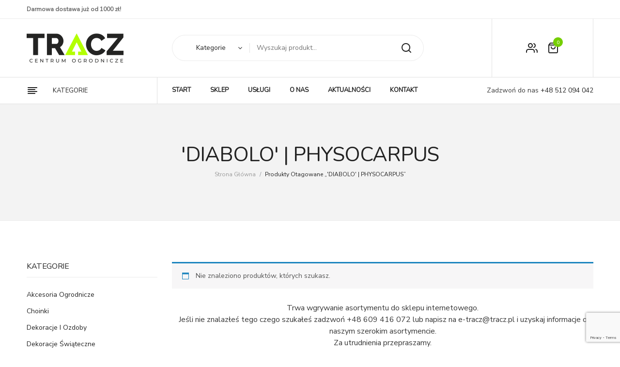

--- FILE ---
content_type: text/html; charset=UTF-8
request_url: https://tracz.pl/tag-produktu/diabolo-physocarpus/
body_size: 16040
content:
<!DOCTYPE html>
<html lang="pl-PL">
<head>
<meta charset="UTF-8" />
<meta name="viewport" content="width=device-width, initial-scale=1, shrink-to-fit=no">
<link rel="profile" href="//gmpg.org/xfn/11" />
<link rel="pingback" href="https://tracz.pl/xmlrpc.php" />
<meta name='robots' content='index, follow, max-image-preview:large, max-snippet:-1, max-video-preview:-1' />

	<!-- This site is optimized with the Yoast SEO plugin v19.12 - https://yoast.com/wordpress/plugins/seo/ -->
	<title>Archiwa &#039;DIABOLO&#039; | PHYSOCARPUS - TRACZ Centrum Ogrodnicze</title>
	<link rel="canonical" href="https://tracz.pl/tag-produktu/diabolo-physocarpus/" />
	<meta property="og:locale" content="pl_PL" />
	<meta property="og:type" content="article" />
	<meta property="og:title" content="Archiwa &#039;DIABOLO&#039; | PHYSOCARPUS - TRACZ Centrum Ogrodnicze" />
	<meta property="og:url" content="https://tracz.pl/tag-produktu/diabolo-physocarpus/" />
	<meta property="og:site_name" content="TRACZ Centrum Ogrodnicze" />
	<meta name="twitter:card" content="summary_large_image" />
	<script type="application/ld+json" class="yoast-schema-graph">{"@context":"https://schema.org","@graph":[{"@type":"CollectionPage","@id":"https://tracz.pl/tag-produktu/diabolo-physocarpus/","url":"https://tracz.pl/tag-produktu/diabolo-physocarpus/","name":"Archiwa 'DIABOLO' | PHYSOCARPUS - TRACZ Centrum Ogrodnicze","isPartOf":{"@id":"https://tracz.pl/#website"},"breadcrumb":{"@id":"https://tracz.pl/tag-produktu/diabolo-physocarpus/#breadcrumb"},"inLanguage":"pl-PL"},{"@type":"BreadcrumbList","@id":"https://tracz.pl/tag-produktu/diabolo-physocarpus/#breadcrumb","itemListElement":[{"@type":"ListItem","position":1,"name":"Strona główna","item":"https://tracz.pl/"},{"@type":"ListItem","position":2,"name":"'DIABOLO' | PHYSOCARPUS"}]},{"@type":"WebSite","@id":"https://tracz.pl/#website","url":"https://tracz.pl/","name":"TRACZ Centrum Ogrodnicze","description":"","potentialAction":[{"@type":"SearchAction","target":{"@type":"EntryPoint","urlTemplate":"https://tracz.pl/?s={search_term_string}"},"query-input":"required name=search_term_string"}],"inLanguage":"pl-PL"}]}</script>
	<!-- / Yoast SEO plugin. -->


<link rel='dns-prefetch' href='//capi-automation.s3.us-east-2.amazonaws.com' />
<link rel='dns-prefetch' href='//fonts.googleapis.com' />
<link rel='dns-prefetch' href='//s.w.org' />
<link rel="alternate" type="application/rss+xml" title="TRACZ Centrum Ogrodnicze &raquo; Kanał z wpisami" href="https://tracz.pl/feed/" />
<link rel="alternate" type="application/rss+xml" title="TRACZ Centrum Ogrodnicze &raquo; Kanał z komentarzami" href="https://tracz.pl/comments/feed/" />
<link rel="alternate" type="application/rss+xml" title="Kanał TRACZ Centrum Ogrodnicze &raquo; &#039;DIABOLO&#039; | PHYSOCARPUS Tag" href="https://tracz.pl/tag-produktu/diabolo-physocarpus/feed/" />
		<!-- This site uses the Google Analytics by MonsterInsights plugin v9.11.1 - Using Analytics tracking - https://www.monsterinsights.com/ -->
		<!-- Note: MonsterInsights is not currently configured on this site. The site owner needs to authenticate with Google Analytics in the MonsterInsights settings panel. -->
					<!-- No tracking code set -->
				<!-- / Google Analytics by MonsterInsights -->
		<script type="text/javascript">
window._wpemojiSettings = {"baseUrl":"https:\/\/s.w.org\/images\/core\/emoji\/14.0.0\/72x72\/","ext":".png","svgUrl":"https:\/\/s.w.org\/images\/core\/emoji\/14.0.0\/svg\/","svgExt":".svg","source":{"concatemoji":"https:\/\/tracz.pl\/wp-includes\/js\/wp-emoji-release.min.js?ver=6.0.11"}};
/*! This file is auto-generated */
!function(e,a,t){var n,r,o,i=a.createElement("canvas"),p=i.getContext&&i.getContext("2d");function s(e,t){var a=String.fromCharCode,e=(p.clearRect(0,0,i.width,i.height),p.fillText(a.apply(this,e),0,0),i.toDataURL());return p.clearRect(0,0,i.width,i.height),p.fillText(a.apply(this,t),0,0),e===i.toDataURL()}function c(e){var t=a.createElement("script");t.src=e,t.defer=t.type="text/javascript",a.getElementsByTagName("head")[0].appendChild(t)}for(o=Array("flag","emoji"),t.supports={everything:!0,everythingExceptFlag:!0},r=0;r<o.length;r++)t.supports[o[r]]=function(e){if(!p||!p.fillText)return!1;switch(p.textBaseline="top",p.font="600 32px Arial",e){case"flag":return s([127987,65039,8205,9895,65039],[127987,65039,8203,9895,65039])?!1:!s([55356,56826,55356,56819],[55356,56826,8203,55356,56819])&&!s([55356,57332,56128,56423,56128,56418,56128,56421,56128,56430,56128,56423,56128,56447],[55356,57332,8203,56128,56423,8203,56128,56418,8203,56128,56421,8203,56128,56430,8203,56128,56423,8203,56128,56447]);case"emoji":return!s([129777,127995,8205,129778,127999],[129777,127995,8203,129778,127999])}return!1}(o[r]),t.supports.everything=t.supports.everything&&t.supports[o[r]],"flag"!==o[r]&&(t.supports.everythingExceptFlag=t.supports.everythingExceptFlag&&t.supports[o[r]]);t.supports.everythingExceptFlag=t.supports.everythingExceptFlag&&!t.supports.flag,t.DOMReady=!1,t.readyCallback=function(){t.DOMReady=!0},t.supports.everything||(n=function(){t.readyCallback()},a.addEventListener?(a.addEventListener("DOMContentLoaded",n,!1),e.addEventListener("load",n,!1)):(e.attachEvent("onload",n),a.attachEvent("onreadystatechange",function(){"complete"===a.readyState&&t.readyCallback()})),(e=t.source||{}).concatemoji?c(e.concatemoji):e.wpemoji&&e.twemoji&&(c(e.twemoji),c(e.wpemoji)))}(window,document,window._wpemojiSettings);
</script>
<style type="text/css">
img.wp-smiley,
img.emoji {
	display: inline !important;
	border: none !important;
	box-shadow: none !important;
	height: 1em !important;
	width: 1em !important;
	margin: 0 0.07em !important;
	vertical-align: -0.1em !important;
	background: none !important;
	padding: 0 !important;
}
</style>
	<link rel='stylesheet' id='wp-block-library-css'  href='https://tracz.pl/wp-includes/css/dist/block-library/style.min.css?ver=6.0.11' type='text/css' media='all' />
<link rel='stylesheet' id='wc-blocks-vendors-style-css'  href='https://tracz.pl/wp-content/plugins/woocommerce/packages/woocommerce-blocks/build/wc-blocks-vendors-style.css?ver=8.9.2' type='text/css' media='all' />
<link rel='stylesheet' id='wc-blocks-style-css'  href='https://tracz.pl/wp-content/plugins/woocommerce/packages/woocommerce-blocks/build/wc-blocks-style.css?ver=8.9.2' type='text/css' media='all' />
<style id='global-styles-inline-css' type='text/css'>
body{--wp--preset--color--black: #000000;--wp--preset--color--cyan-bluish-gray: #abb8c3;--wp--preset--color--white: #ffffff;--wp--preset--color--pale-pink: #f78da7;--wp--preset--color--vivid-red: #cf2e2e;--wp--preset--color--luminous-vivid-orange: #ff6900;--wp--preset--color--luminous-vivid-amber: #fcb900;--wp--preset--color--light-green-cyan: #7bdcb5;--wp--preset--color--vivid-green-cyan: #00d084;--wp--preset--color--pale-cyan-blue: #8ed1fc;--wp--preset--color--vivid-cyan-blue: #0693e3;--wp--preset--color--vivid-purple: #9b51e0;--wp--preset--gradient--vivid-cyan-blue-to-vivid-purple: linear-gradient(135deg,rgba(6,147,227,1) 0%,rgb(155,81,224) 100%);--wp--preset--gradient--light-green-cyan-to-vivid-green-cyan: linear-gradient(135deg,rgb(122,220,180) 0%,rgb(0,208,130) 100%);--wp--preset--gradient--luminous-vivid-amber-to-luminous-vivid-orange: linear-gradient(135deg,rgba(252,185,0,1) 0%,rgba(255,105,0,1) 100%);--wp--preset--gradient--luminous-vivid-orange-to-vivid-red: linear-gradient(135deg,rgba(255,105,0,1) 0%,rgb(207,46,46) 100%);--wp--preset--gradient--very-light-gray-to-cyan-bluish-gray: linear-gradient(135deg,rgb(238,238,238) 0%,rgb(169,184,195) 100%);--wp--preset--gradient--cool-to-warm-spectrum: linear-gradient(135deg,rgb(74,234,220) 0%,rgb(151,120,209) 20%,rgb(207,42,186) 40%,rgb(238,44,130) 60%,rgb(251,105,98) 80%,rgb(254,248,76) 100%);--wp--preset--gradient--blush-light-purple: linear-gradient(135deg,rgb(255,206,236) 0%,rgb(152,150,240) 100%);--wp--preset--gradient--blush-bordeaux: linear-gradient(135deg,rgb(254,205,165) 0%,rgb(254,45,45) 50%,rgb(107,0,62) 100%);--wp--preset--gradient--luminous-dusk: linear-gradient(135deg,rgb(255,203,112) 0%,rgb(199,81,192) 50%,rgb(65,88,208) 100%);--wp--preset--gradient--pale-ocean: linear-gradient(135deg,rgb(255,245,203) 0%,rgb(182,227,212) 50%,rgb(51,167,181) 100%);--wp--preset--gradient--electric-grass: linear-gradient(135deg,rgb(202,248,128) 0%,rgb(113,206,126) 100%);--wp--preset--gradient--midnight: linear-gradient(135deg,rgb(2,3,129) 0%,rgb(40,116,252) 100%);--wp--preset--duotone--dark-grayscale: url('#wp-duotone-dark-grayscale');--wp--preset--duotone--grayscale: url('#wp-duotone-grayscale');--wp--preset--duotone--purple-yellow: url('#wp-duotone-purple-yellow');--wp--preset--duotone--blue-red: url('#wp-duotone-blue-red');--wp--preset--duotone--midnight: url('#wp-duotone-midnight');--wp--preset--duotone--magenta-yellow: url('#wp-duotone-magenta-yellow');--wp--preset--duotone--purple-green: url('#wp-duotone-purple-green');--wp--preset--duotone--blue-orange: url('#wp-duotone-blue-orange');--wp--preset--font-size--small: 13px;--wp--preset--font-size--medium: 20px;--wp--preset--font-size--large: 36px;--wp--preset--font-size--x-large: 42px;}.has-black-color{color: var(--wp--preset--color--black) !important;}.has-cyan-bluish-gray-color{color: var(--wp--preset--color--cyan-bluish-gray) !important;}.has-white-color{color: var(--wp--preset--color--white) !important;}.has-pale-pink-color{color: var(--wp--preset--color--pale-pink) !important;}.has-vivid-red-color{color: var(--wp--preset--color--vivid-red) !important;}.has-luminous-vivid-orange-color{color: var(--wp--preset--color--luminous-vivid-orange) !important;}.has-luminous-vivid-amber-color{color: var(--wp--preset--color--luminous-vivid-amber) !important;}.has-light-green-cyan-color{color: var(--wp--preset--color--light-green-cyan) !important;}.has-vivid-green-cyan-color{color: var(--wp--preset--color--vivid-green-cyan) !important;}.has-pale-cyan-blue-color{color: var(--wp--preset--color--pale-cyan-blue) !important;}.has-vivid-cyan-blue-color{color: var(--wp--preset--color--vivid-cyan-blue) !important;}.has-vivid-purple-color{color: var(--wp--preset--color--vivid-purple) !important;}.has-black-background-color{background-color: var(--wp--preset--color--black) !important;}.has-cyan-bluish-gray-background-color{background-color: var(--wp--preset--color--cyan-bluish-gray) !important;}.has-white-background-color{background-color: var(--wp--preset--color--white) !important;}.has-pale-pink-background-color{background-color: var(--wp--preset--color--pale-pink) !important;}.has-vivid-red-background-color{background-color: var(--wp--preset--color--vivid-red) !important;}.has-luminous-vivid-orange-background-color{background-color: var(--wp--preset--color--luminous-vivid-orange) !important;}.has-luminous-vivid-amber-background-color{background-color: var(--wp--preset--color--luminous-vivid-amber) !important;}.has-light-green-cyan-background-color{background-color: var(--wp--preset--color--light-green-cyan) !important;}.has-vivid-green-cyan-background-color{background-color: var(--wp--preset--color--vivid-green-cyan) !important;}.has-pale-cyan-blue-background-color{background-color: var(--wp--preset--color--pale-cyan-blue) !important;}.has-vivid-cyan-blue-background-color{background-color: var(--wp--preset--color--vivid-cyan-blue) !important;}.has-vivid-purple-background-color{background-color: var(--wp--preset--color--vivid-purple) !important;}.has-black-border-color{border-color: var(--wp--preset--color--black) !important;}.has-cyan-bluish-gray-border-color{border-color: var(--wp--preset--color--cyan-bluish-gray) !important;}.has-white-border-color{border-color: var(--wp--preset--color--white) !important;}.has-pale-pink-border-color{border-color: var(--wp--preset--color--pale-pink) !important;}.has-vivid-red-border-color{border-color: var(--wp--preset--color--vivid-red) !important;}.has-luminous-vivid-orange-border-color{border-color: var(--wp--preset--color--luminous-vivid-orange) !important;}.has-luminous-vivid-amber-border-color{border-color: var(--wp--preset--color--luminous-vivid-amber) !important;}.has-light-green-cyan-border-color{border-color: var(--wp--preset--color--light-green-cyan) !important;}.has-vivid-green-cyan-border-color{border-color: var(--wp--preset--color--vivid-green-cyan) !important;}.has-pale-cyan-blue-border-color{border-color: var(--wp--preset--color--pale-cyan-blue) !important;}.has-vivid-cyan-blue-border-color{border-color: var(--wp--preset--color--vivid-cyan-blue) !important;}.has-vivid-purple-border-color{border-color: var(--wp--preset--color--vivid-purple) !important;}.has-vivid-cyan-blue-to-vivid-purple-gradient-background{background: var(--wp--preset--gradient--vivid-cyan-blue-to-vivid-purple) !important;}.has-light-green-cyan-to-vivid-green-cyan-gradient-background{background: var(--wp--preset--gradient--light-green-cyan-to-vivid-green-cyan) !important;}.has-luminous-vivid-amber-to-luminous-vivid-orange-gradient-background{background: var(--wp--preset--gradient--luminous-vivid-amber-to-luminous-vivid-orange) !important;}.has-luminous-vivid-orange-to-vivid-red-gradient-background{background: var(--wp--preset--gradient--luminous-vivid-orange-to-vivid-red) !important;}.has-very-light-gray-to-cyan-bluish-gray-gradient-background{background: var(--wp--preset--gradient--very-light-gray-to-cyan-bluish-gray) !important;}.has-cool-to-warm-spectrum-gradient-background{background: var(--wp--preset--gradient--cool-to-warm-spectrum) !important;}.has-blush-light-purple-gradient-background{background: var(--wp--preset--gradient--blush-light-purple) !important;}.has-blush-bordeaux-gradient-background{background: var(--wp--preset--gradient--blush-bordeaux) !important;}.has-luminous-dusk-gradient-background{background: var(--wp--preset--gradient--luminous-dusk) !important;}.has-pale-ocean-gradient-background{background: var(--wp--preset--gradient--pale-ocean) !important;}.has-electric-grass-gradient-background{background: var(--wp--preset--gradient--electric-grass) !important;}.has-midnight-gradient-background{background: var(--wp--preset--gradient--midnight) !important;}.has-small-font-size{font-size: var(--wp--preset--font-size--small) !important;}.has-medium-font-size{font-size: var(--wp--preset--font-size--medium) !important;}.has-large-font-size{font-size: var(--wp--preset--font-size--large) !important;}.has-x-large-font-size{font-size: var(--wp--preset--font-size--x-large) !important;}
</style>
<link rel='stylesheet' id='contact-form-7-css'  href='https://tracz.pl/wp-content/plugins/contact-form-7/includes/css/styles.css?ver=5.7.1' type='text/css' media='all' />
<link rel='stylesheet' id='foobox-free-min-css'  href='https://tracz.pl/wp-content/plugins/foobox-image-lightbox/free/css/foobox.free.min.css?ver=2.7.17' type='text/css' media='all' />
<link rel='stylesheet' id='rs-plugin-settings-css'  href='https://tracz.pl/wp-content/plugins/revslider/public/assets/css/rs6.css?ver=6.2.2' type='text/css' media='all' />
<style id='rs-plugin-settings-inline-css' type='text/css'>
#rs-demo-id {}
</style>
<link rel='stylesheet' id='woocommerce-layout-css'  href='https://tracz.pl/wp-content/plugins/woocommerce/assets/css/woocommerce-layout.css?ver=7.2.0' type='text/css' media='all' />
<link rel='stylesheet' id='woocommerce-smallscreen-css'  href='https://tracz.pl/wp-content/plugins/woocommerce/assets/css/woocommerce-smallscreen.css?ver=7.2.0' type='text/css' media='only screen and (max-width: 768px)' />
<link rel='stylesheet' id='woocommerce-general-css'  href='https://tracz.pl/wp-content/plugins/woocommerce/assets/css/woocommerce.css?ver=7.2.0' type='text/css' media='all' />
<style id='woocommerce-inline-inline-css' type='text/css'>
.woocommerce form .form-row .required { visibility: visible; }
</style>
<link rel='stylesheet' id='chld_thm_cfg_parent-css'  href='https://tracz.pl/wp-content/themes/tracz/style.css?ver=6.0.11' type='text/css' media='all' />
<link rel='stylesheet' id='nunito-font-css'  href='https://fonts.googleapis.com/css?family=Nunito&#038;display=swap&#038;ver=6.0.11' type='text/css' media='all' />
<link rel='stylesheet' id='nunito-font2-css'  href='https://fonts.googleapis.com/css?family=Nunito+Sans&#038;display=swap&#038;ver=6.0.11' type='text/css' media='all' />
<link rel='stylesheet' id='lukani-style-css'  href='https://tracz.pl/wp-content/themes/tracz-child/style.css?ver=6.0.11' type='text/css' media='all' />
<link rel='stylesheet' id='bootstrap-css'  href='https://tracz.pl/wp-content/themes/tracz/css/bootstrap.min.css?ver=4.1.0' type='text/css' media='all' />
<link rel='stylesheet' id='lukani-fonts-css'  href='https://fonts.googleapis.com/css?family=Open+Sans%3A200%2C300%2C400%2C500%2C600%2C700%2C800%2C900%7CRubik%3A200%2C300%2C400%2C500%2C600%2C700%2C800%2C900&#038;subset=latin%2Clatin-ext' type='text/css' media='all' />
<link rel='stylesheet' id='owl-carousel-css'  href='https://tracz.pl/wp-content/themes/tracz/css/owl.carousel.css?ver=2.3.4' type='text/css' media='all' />
<link rel='stylesheet' id='lukani-theme-style-css'  href='https://tracz.pl/wp-content/themes/tracz/css/theme1.css?ver=1.0.0' type='text/css' media='all' />
<link rel='stylesheet' id='lukani-custom-css'  href='https://tracz.pl/wp-content/themes/tracz/css/opt_css.css?ver=1.0.0' type='text/css' media='all' />
<style id='lukani-custom-inline-css' type='text/css'>
.vc_custom_1620298793313{margin-bottom: 0px !important;}.vc_custom_1671300949895{margin-bottom: 0px !important;}
.wrapper.box-layout, .wrapper.box-layout .container, .wrapper.box-layout .row-container {max-width: 1200px;}
</style>
<link rel='stylesheet' id='Plaza-font-css'  href='https://tracz.pl/wp-content/themes/tracz/css/plaza-font.css?ver=6.0.11' type='text/css' media='all' />
<link rel='stylesheet' id='fontawesome-css'  href='https://tracz.pl/wp-content/themes/tracz/css/font-awesome.css?ver=4.7.0' type='text/css' media='all' />
<link rel='stylesheet' id='animate-css'  href='https://tracz.pl/wp-content/themes/tracz/css/animate.css?ver=6.0.11' type='text/css' media='all' />
<link rel='stylesheet' id='fancybox-css'  href='https://tracz.pl/wp-content/themes/tracz/js/fancybox/jquery.fancybox.css?ver=2.1.5' type='text/css' media='all' />
<link rel='stylesheet' id='fancybox-buttons-css'  href='https://tracz.pl/wp-content/themes/tracz/js/fancybox/helpers/jquery.fancybox-buttons.css?ver=1.0.5' type='text/css' media='all' />
<link rel='stylesheet' id='fancybox-thumbs-css'  href='https://tracz.pl/wp-content/themes/tracz/js/fancybox/helpers/jquery.fancybox-thumbs.css?ver=1.0.7' type='text/css' media='all' />
<link rel='stylesheet' id='newsletter-css'  href='https://tracz.pl/wp-content/plugins/newsletter/style.css?ver=7.5.9' type='text/css' media='all' />
<link rel='stylesheet' id='mmm_mega_main_menu-css'  href='https://tracz.pl/wp-content/plugins/mega_main_menu/src/css/cache.skin.css?ver=1585302616' type='text/css' media='all' />
<script type='text/javascript' src='https://tracz.pl/wp-includes/js/jquery/jquery.min.js?ver=3.6.0' id='jquery-core-js'></script>
<script type='text/javascript' src='https://tracz.pl/wp-includes/js/jquery/jquery-migrate.min.js?ver=3.3.2' id='jquery-migrate-js'></script>
<script type='text/javascript' src='https://tracz.pl/wp-content/plugins/revslider/public/assets/js/rbtools.min.js?ver=6.0' id='tp-tools-js'></script>
<script type='text/javascript' src='https://tracz.pl/wp-content/plugins/revslider/public/assets/js/rs6.min.js?ver=6.2.2' id='revmin-js'></script>
<script type='text/javascript' src='https://tracz.pl/wp-content/plugins/woocommerce/assets/js/jquery-blockui/jquery.blockUI.min.js?ver=2.7.0-wc.7.2.0' id='jquery-blockui-js'></script>
<script type='text/javascript' id='wc-add-to-cart-js-extra'>
/* <![CDATA[ */
var wc_add_to_cart_params = {"ajax_url":"\/wp-admin\/admin-ajax.php","wc_ajax_url":"\/?wc-ajax=%%endpoint%%","i18n_view_cart":"Zobacz koszyk","cart_url":"https:\/\/tracz.pl\/koszyk\/","is_cart":"","cart_redirect_after_add":"no"};
/* ]]> */
</script>
<script type='text/javascript' src='https://tracz.pl/wp-content/plugins/woocommerce/assets/js/frontend/add-to-cart.min.js?ver=7.2.0' id='wc-add-to-cart-js'></script>
<script type='text/javascript' src='https://tracz.pl/wp-content/plugins/js_composer/assets/js/vendors/woocommerce-add-to-cart.js?ver=6.1' id='vc_woocommerce-add-to-cart-js-js'></script>
<script type='text/javascript' id='foobox-free-min-js-before'>
/* Run FooBox FREE (v2.7.17) */
var FOOBOX = window.FOOBOX = {
	ready: true,
	disableOthers: false,
	o: {wordpress: { enabled: true }, countMessage:'image %index of %total', excludes:'.fbx-link,.nofoobox,.nolightbox,a[href*="pinterest.com/pin/create/button/"]', affiliate : { enabled: false }},
	selectors: [
		".foogallery-container.foogallery-lightbox-foobox", ".foogallery-container.foogallery-lightbox-foobox-free", ".gallery", ".wp-block-gallery", ".wp-caption", ".wp-block-image", "a:has(img[class*=wp-image-])", ".post a:has(img[class*=wp-image-])", ".foobox"
	],
	pre: function( $ ){
		// Custom JavaScript (Pre)
		
	},
	post: function( $ ){
		// Custom JavaScript (Post)
		
		// Custom Captions Code
		
	},
	custom: function( $ ){
		// Custom Extra JS
		
	}
};
</script>
<script type='text/javascript' src='https://tracz.pl/wp-content/plugins/foobox-image-lightbox/free/js/foobox.free.min.js?ver=2.7.17' id='foobox-free-min-js'></script>
<link rel="https://api.w.org/" href="https://tracz.pl/wp-json/" /><link rel="alternate" type="application/json" href="https://tracz.pl/wp-json/wp/v2/product_tag/2568" /><link rel="EditURI" type="application/rsd+xml" title="RSD" href="https://tracz.pl/xmlrpc.php?rsd" />
<link rel="wlwmanifest" type="application/wlwmanifest+xml" href="https://tracz.pl/wp-includes/wlwmanifest.xml" /> 
<meta name="generator" content="WordPress 6.0.11" />
<meta name="generator" content="WooCommerce 7.2.0" />
	 
	<noscript><style>.woocommerce-product-gallery{ opacity: 1 !important; }</style></noscript>
	<style type="text/css">.recentcomments a{display:inline !important;padding:0 !important;margin:0 !important;}</style>			<script  type="text/javascript">
				!function(f,b,e,v,n,t,s){if(f.fbq)return;n=f.fbq=function(){n.callMethod?
					n.callMethod.apply(n,arguments):n.queue.push(arguments)};if(!f._fbq)f._fbq=n;
					n.push=n;n.loaded=!0;n.version='2.0';n.queue=[];t=b.createElement(e);t.async=!0;
					t.src=v;s=b.getElementsByTagName(e)[0];s.parentNode.insertBefore(t,s)}(window,
					document,'script','https://connect.facebook.net/en_US/fbevents.js');
			</script>
			<!-- WooCommerce Facebook Integration Begin -->
			<script  type="text/javascript">

				fbq('init', '1020796405357356', {}, {
    "agent": "woocommerce_0-7.2.0-3.5.15"
});

				document.addEventListener( 'DOMContentLoaded', function() {
					// Insert placeholder for events injected when a product is added to the cart through AJAX.
					document.body.insertAdjacentHTML( 'beforeend', '<div class=\"wc-facebook-pixel-event-placeholder\"></div>' );
				}, false );

			</script>
			<!-- WooCommerce Facebook Integration End -->
			<meta name="generator" content="Powered by WPBakery Page Builder - drag and drop page builder for WordPress."/>
<meta name="generator" content="Powered by Slider Revolution 6.2.2 - responsive, Mobile-Friendly Slider Plugin for WordPress with comfortable drag and drop interface." />
<script type="text/javascript">function setREVStartSize(e){			
			try {								
				var pw = document.getElementById(e.c).parentNode.offsetWidth,
					newh;
				pw = pw===0 || isNaN(pw) ? window.innerWidth : pw;
				e.tabw = e.tabw===undefined ? 0 : parseInt(e.tabw);
				e.thumbw = e.thumbw===undefined ? 0 : parseInt(e.thumbw);
				e.tabh = e.tabh===undefined ? 0 : parseInt(e.tabh);
				e.thumbh = e.thumbh===undefined ? 0 : parseInt(e.thumbh);
				e.tabhide = e.tabhide===undefined ? 0 : parseInt(e.tabhide);
				e.thumbhide = e.thumbhide===undefined ? 0 : parseInt(e.thumbhide);
				e.mh = e.mh===undefined || e.mh=="" || e.mh==="auto" ? 0 : parseInt(e.mh,0);		
				if(e.layout==="fullscreen" || e.l==="fullscreen") 						
					newh = Math.max(e.mh,window.innerHeight);				
				else{					
					e.gw = Array.isArray(e.gw) ? e.gw : [e.gw];
					for (var i in e.rl) if (e.gw[i]===undefined || e.gw[i]===0) e.gw[i] = e.gw[i-1];					
					e.gh = e.el===undefined || e.el==="" || (Array.isArray(e.el) && e.el.length==0)? e.gh : e.el;
					e.gh = Array.isArray(e.gh) ? e.gh : [e.gh];
					for (var i in e.rl) if (e.gh[i]===undefined || e.gh[i]===0) e.gh[i] = e.gh[i-1];
										
					var nl = new Array(e.rl.length),
						ix = 0,						
						sl;					
					e.tabw = e.tabhide>=pw ? 0 : e.tabw;
					e.thumbw = e.thumbhide>=pw ? 0 : e.thumbw;
					e.tabh = e.tabhide>=pw ? 0 : e.tabh;
					e.thumbh = e.thumbhide>=pw ? 0 : e.thumbh;					
					for (var i in e.rl) nl[i] = e.rl[i]<window.innerWidth ? 0 : e.rl[i];
					sl = nl[0];									
					for (var i in nl) if (sl>nl[i] && nl[i]>0) { sl = nl[i]; ix=i;}															
					var m = pw>(e.gw[ix]+e.tabw+e.thumbw) ? 1 : (pw-(e.tabw+e.thumbw)) / (e.gw[ix]);					

					newh =  (e.type==="carousel" && e.justify==="true" ? e.gh[ix] : (e.gh[ix] * m)) + (e.tabh + e.thumbh);
				}			
				
				if(window.rs_init_css===undefined) window.rs_init_css = document.head.appendChild(document.createElement("style"));					
				document.getElementById(e.c).height = newh;
				window.rs_init_css.innerHTML += "#"+e.c+"_wrapper { height: "+newh+"px }";				
			} catch(e){
				console.log("Failure at Presize of Slider:" + e)
			}					   
		  };</script>
		<style type="text/css" id="wp-custom-css">
			.main-container .blog-page .entry-title {
text-transform: none !important;
}

.main-container .page-content .button, .main-container .page-content .button.alt, .main-container .blog-page .comments-area .comment-respond .comment-form #submit, .main-container .page-content #submit {
text-transform: none
}

.block-title h3 {
text-transform: none
}

.main-container .product-view .summary.single-product-info .stock {
text-transform: none
}

.main-container .blog-page a.button {
text-transform: none
}

.main-container .woocommerce-checkout .woocommerce-billing-fields h3 label, .main-container .woocommerce-checkout .woocommerce-shipping-fields h3 label {
	text-transform: none
}		</style>
		<noscript><style> .wpb_animate_when_almost_visible { opacity: 1; }</style></noscript></head>

<body data-rsssl=1 class="archive tax-product_tag term-diabolo-physocarpus term-2568 theme-tracz mmm mega_main_menu-2-2-0 woocommerce woocommerce-page woocommerce-no-js wpb-js-composer js-comp-ver-6.1 vc_responsive elementor-default elementor-kit-30596"> 
<div class="wrapper ">
	<div class="page-wrapper"> 
		
		<header class="header-container header-1"> 
			<div class="header">  
				<div class="header-content">
					<div class="wpb_row vc_row-fluid top-bar"><div class="row-container"><div class="vc_row"><div class="wpb_column vc_column_container vc_col-sm-8"><div class="vc_column-inner"><div class="wpb_wrapper">
	<div class="wpb_text_column wpb_content_element  vc_custom_1620298793313 header-block" >
		<div class="wpb_wrapper">
			<p><strong><label>Darmowa dostawa już od 1000 zł!<br />
</label></strong></p>

		</div>
	</div>
</div></div></div><div class="right wpb_column vc_column_container vc_col-sm-4"><div class="vc_column-inner"><div class="wpb_wrapper"><div  class="vc_wp_custommenu wpb_content_element col-dropdown col-currency"></div><div  class="vc_wp_custommenu wpb_content_element col-dropdown col-language"></div></div></div></div></div></div></div><div class="wpb_row vc_row-fluid header-middle"><div class="row-container"><div class="vc_row"><div class="box-inner wpb_column vc_column_container vc_col-sm-12"><div class="vc_column-inner"><div class="wpb_wrapper"><div class="vc_row wpb_row vc_inner vc_row-fluid box-inner"><div class="col-logo wpb_column vc_column_container vc_col-sm-6"><div class="vc_column-inner"><div class="wpb_wrapper"><div class="logo"><a href="https://tracz.pl/" title="TRACZ Centrum Ogrodnicze" rel="home"><img src="https://tracz.pl/wp-content/uploads/2020/03/logo-tracz.png" alt="TRACZ Centrum Ogrodnicze" width="200" /></a></div></div></div></div><div class="col-cart wpb_column vc_column_container vc_col-sm-6"><div class="vc_column-inner"><div class="wpb_wrapper"><div  class="vc_wp_custommenu wpb_content_element col-box-cart col-account"><div class="widget widget_nav_menu"><h2 class="widgettitle">My Account</h2><div class="menu-top-menu-container"><ul id="menu-top-menu" class="menu"><li id="menu-item-15522" class="menu-item menu-item-type-post_type menu-item-object-page first menu-item-15522"><a href="https://tracz.pl/zamowienie/">Zamówienie</a></li>
<li id="menu-item-15534" class="menu-item menu-item-type-post_type menu-item-object-page menu-item-15534"><a href="https://tracz.pl/moje-konto/">Moje konto</a></li>
<li id="menu-item-15535" class="menu-item menu-item-type-post_type menu-item-object-page last menu-item-15535"><a href="https://tracz.pl/koszyk/">Koszyk</a></li>
</ul></div></div></div><div class="widget woocommerce widget_shopping_cart"><h2 class="widgettitle">Koszyk</h2><div class="widget_shopping_cart_content"></div></div></div></div></div></div><div class="vc_row wpb_row vc_inner vc_row-fluid col-search"><div class="wpb_column vc_column_container vc_col-sm-12"><div class="vc_column-inner"><div class="wpb_wrapper">  <div class="header-search">  
  	<div class="search-categories-container">
		<div class="cate-toggler">Kategorie</div>
			<div class="widget woocommerce widget_product_categories"><h2 class="widgettitle">All Categories</h2><ul class="product-categories"><li class="cat-item cat-item-1273"><a href="https://tracz.pl/kategoria/dekoracje-i-ozdoby/">Dekoracje i ozdoby</a></li>
<li class="cat-item cat-item-1403 cat-parent"><a href="https://tracz.pl/kategoria/rosliny-ogrodowe/">Rośliny ogrodowe</a><ul class='children'>
<li class="cat-item cat-item-719"><a href="https://tracz.pl/kategoria/rosliny-ogrodowe/trawy/">Trawy</a></li>
<li class="cat-item cat-item-668 cat-parent"><a href="https://tracz.pl/kategoria/rosliny-ogrodowe/rosliny-ogrodowe-lisciaste/">Rośliny ogrodowe liściaste</a>	<ul class='children'>
<li class="cat-item cat-item-1117"><a href="https://tracz.pl/kategoria/rosliny-ogrodowe/rosliny-ogrodowe-lisciaste/pnacza/">Pnącza</a></li>
<li class="cat-item cat-item-1118"><a href="https://tracz.pl/kategoria/rosliny-ogrodowe/rosliny-ogrodowe-lisciaste/azalie-i-rododendrony/">Azalie i rododendrony</a></li>
<li class="cat-item cat-item-1119"><a href="https://tracz.pl/kategoria/rosliny-ogrodowe/rosliny-ogrodowe-lisciaste/roze/">Róże</a></li>
<li class="cat-item cat-item-724"><a href="https://tracz.pl/kategoria/rosliny-ogrodowe/rosliny-ogrodowe-lisciaste/rosliny-owocowe/">Rośliny owocowe</a></li>
<li class="cat-item cat-item-1133"><a href="https://tracz.pl/kategoria/rosliny-ogrodowe/rosliny-ogrodowe-lisciaste/bambusy/">Bambusy</a></li>
<li class="cat-item cat-item-1302"><a href="https://tracz.pl/kategoria/rosliny-ogrodowe/rosliny-ogrodowe-lisciaste/hortensje/">Hortensje</a></li>
<li class="cat-item cat-item-1115"><a href="https://tracz.pl/kategoria/rosliny-ogrodowe/rosliny-ogrodowe-lisciaste/drzewa/">Drzewa</a></li>
<li class="cat-item cat-item-1116 cat-parent"><a href="https://tracz.pl/kategoria/rosliny-ogrodowe/rosliny-ogrodowe-lisciaste/krzewy/">Krzewy</a>		<ul class='children'>
<li class="cat-item cat-item-1822"><a href="https://tracz.pl/kategoria/rosliny-ogrodowe/rosliny-ogrodowe-lisciaste/krzewy/krzewinki/">krzewinki</a></li>
		</ul>
</li>
	</ul>
</li>
<li class="cat-item cat-item-669"><a href="https://tracz.pl/kategoria/rosliny-ogrodowe/rosliny-ogrodowe-iglaste/">Rośliny ogrodowe iglaste</a></li>
<li class="cat-item cat-item-718"><a href="https://tracz.pl/kategoria/rosliny-ogrodowe/byliny/">Byliny</a></li>
</ul>
</li>
<li class="cat-item cat-item-725 cat-parent"><a href="https://tracz.pl/kategoria/podloza/">Podłoża</a><ul class='children'>
<li class="cat-item cat-item-1394"><a href="https://tracz.pl/kategoria/podloza/odzywka/">Odżywka</a></li>
<li class="cat-item cat-item-726"><a href="https://tracz.pl/kategoria/podloza/ziemia/">Ziemia</a></li>
<li class="cat-item cat-item-727"><a href="https://tracz.pl/kategoria/podloza/torf/">Torf</a></li>
<li class="cat-item cat-item-728"><a href="https://tracz.pl/kategoria/podloza/kora/">Kora</a></li>
</ul>
</li>
<li class="cat-item cat-item-1407 cat-parent"><a href="https://tracz.pl/kategoria/dekoracje-swiateczne/">Dekoracje świąteczne</a><ul class='children'>
<li class="cat-item cat-item-1408"><a href="https://tracz.pl/kategoria/dekoracje-swiateczne/zimowy-ogrod/">Zimowy Ogród</a></li>
<li class="cat-item cat-item-1409"><a href="https://tracz.pl/kategoria/dekoracje-swiateczne/klasyczne-swieta/">Klasyczne Święta</a></li>
<li class="cat-item cat-item-1410"><a href="https://tracz.pl/kategoria/dekoracje-swiateczne/krolowa-sniegu/">Królowa Śniegu</a></li>
<li class="cat-item cat-item-1411"><a href="https://tracz.pl/kategoria/dekoracje-swiateczne/blask-swiat/">Blask Świąt</a></li>
</ul>
</li>
<li class="cat-item cat-item-666 cat-parent"><a href="https://tracz.pl/kategoria/rosliny-domowe/">Rośliny domowe</a><ul class='children'>
<li class="cat-item cat-item-1108"><a href="https://tracz.pl/kategoria/rosliny-domowe/rosliny-kwitnace/">Rośliny kwitnące</a></li>
<li class="cat-item cat-item-1109"><a href="https://tracz.pl/kategoria/rosliny-domowe/kaktusy-i-sukulenty/">Kaktusy i sukulenty</a></li>
<li class="cat-item cat-item-1110"><a href="https://tracz.pl/kategoria/rosliny-domowe/rosliny-oczyszczajace-powietrze/">Rośliny oczyszczające powietrze</a></li>
<li class="cat-item cat-item-1111"><a href="https://tracz.pl/kategoria/rosliny-domowe/rosliny-owadozerne-i-egzotyczne/">Rośliny owadożerne i egzotyczne</a></li>
<li class="cat-item cat-item-1112"><a href="https://tracz.pl/kategoria/rosliny-domowe/rosliny-przyjazne-zwierzetom/">Rośliny przyjazne zwierzętom</a></li>
<li class="cat-item cat-item-1113"><a href="https://tracz.pl/kategoria/rosliny-domowe/storczyki/">Storczyki</a></li>
<li class="cat-item cat-item-1114"><a href="https://tracz.pl/kategoria/rosliny-domowe/rosliny-powietrzne-air-plants/">Rośliny powietrzne (Air plants)</a></li>
<li class="cat-item cat-item-1105 cat-parent"><a href="https://tracz.pl/kategoria/rosliny-domowe/rosliny-zielone/">Rośliny zielone</a>	<ul class='children'>
<li class="cat-item cat-item-1107"><a href="https://tracz.pl/kategoria/rosliny-domowe/rosliny-zielone/palmy/">palmy</a></li>
<li class="cat-item cat-item-1106"><a href="https://tracz.pl/kategoria/rosliny-domowe/rosliny-zielone/pnace-i-zwisajace/">pnące i zwisające</a></li>
	</ul>
</li>
</ul>
</li>
<li class="cat-item cat-item-735"><a href="https://tracz.pl/kategoria/doniczki-plastikowe/">Doniczki plastikowe</a></li>
<li class="cat-item cat-item-1291"><a href="https://tracz.pl/kategoria/akcesoria-ogrodnicze/">Akcesoria ogrodnicze</a></li>
<li class="cat-item cat-item-736"><a href="https://tracz.pl/kategoria/doniczki-i-donice-ceramiczne/">Doniczki i donice ceramiczne</a></li>
<li class="cat-item cat-item-1412"><a href="https://tracz.pl/kategoria/choinki/">Choinki</a></li>
<li class="cat-item cat-item-1321"><a href="https://tracz.pl/kategoria/skrzynki-drewniane/">Skrzynki drewniane</a></li>
<li class="cat-item cat-item-1283"><a href="https://tracz.pl/kategoria/nasiona/wielodoniczki-rozsadowe/">Wielodoniczki rozsadowe</a></li>
<li class="cat-item cat-item-1284"><a href="https://tracz.pl/kategoria/nawadnianie/weze-ogrodowe/">Węże ogrodowe</a></li>
<li class="cat-item cat-item-1285"><a href="https://tracz.pl/kategoria/nawadnianie/zraszacze/">Zraszacze</a></li>
<li class="cat-item cat-item-1287"><a href="https://tracz.pl/kategoria/cebule/kosze-do-sadzenia-cebul/">Kosze do sadzenia cebul</a></li>
</ul></div>	
	</div>
   	<div class="widget woocommerce widget_product_search"><h2 class="widgettitle">Search</h2><form role="search" method="get" class="searchform" action="https://tracz.pl/"><div class="form-input"><input type="text" name="s" class="ws" placeholder="Wyszukaj produkt..." /><button class="btn btn-primary wsearchsubmit" type="submit"><i class="icon-search"></i></button><input type="hidden" name="post_type" value="product" /></div></form></div>  </div>
 </div></div></div></div></div></div></div></div></div></div><div class="wpb_row vc_row-fluid header-bottom"><div class="row-container"><div class="vc_row"><div class="col-ver wpb_column vc_column_container vc_col-sm-3"><div class="vc_column-inner"><div class="wpb_wrapper">	<div class="categories-menu visible-large  show_home">
		<div class="catemenu-toggler"><span>Kategorie</span></div>
		<div class="menu-inner">
			
<!-- begin "mega_main_menu" -->
<div id="categories" class="mega_main_menu categories primary_style-flat icons-left first-lvl-align-left first-lvl-separator-smooth direction-horizontal fullwidth-disable pushing_content-disable mobile_minimized-enable dropdowns_trigger-hover dropdowns_animation-none no-search no-woo_cart no-buddypress responsive-enable coercive_styles-disable indefinite_location_mode-disable language_direction-ltr version-2-2-0 mega_main">
	<div class="menu_holder">
	<div class="mmm_fullwidth_container"></div><!-- class="fullwidth_container" -->
		<div class="menu_inner" role="navigation">
			<span class="nav_logo">
				<a class="logo_link" href="https://tracz.pl" title="TRACZ Centrum Ogrodnicze">
					<img src="https://demo.roadthemes.com/mooboo/wp-content/plugins/mega_main_menu/framework/src/img/megamain-logo-120x120.png" alt="TRACZ Centrum Ogrodnicze" />
				</a>
				<span class="mobile_toggle" data-target="#main_ul-categories" aria-expanded="false" aria-controls="main_ul-categories">
					<span class="mobile_button">
						Menu &nbsp;
						<span class="symbol_menu">&equiv;</span>
						<span class="symbol_cross">&#x2573;</span>
					</span><!-- class="mobile_button" -->
				</span><!-- /class="mobile_toggle" -->
			</span><!-- /class="nav_logo" -->
				<ul id="main_ul-categories" class="mega_main_menu_ul" role="menubar" aria-label="Menu">
<li id="menu-item-29218" class="menu-item menu-item-type-taxonomy menu-item-object-product_cat first menu-item-29218 default_dropdown default_style drop_to_right submenu_default_width columns1">
	<a href="https://tracz.pl/kategoria/choinki/" class="item_link  disable_icon" role="menuitem" tabindex="0">
		<i class=""></i> 
		<span class="link_content">
			<span class="link_text">
				Choinki
			</span><!-- /.link_text -->
		</span><!-- /.link_content -->
	</a><!-- /.item_link -->
</li>
<li id="menu-item-29213" class="menu-item menu-item-type-taxonomy menu-item-object-product_cat menu-item-has-children menu-item-29213 default_dropdown default_style drop_to_right submenu_default_width columns1">
	<a href="https://tracz.pl/kategoria/dekoracje-swiateczne/" class="item_link  disable_icon" aria-haspopup="true" aria-expanded="false" role="menuitem" tabindex="0">
		<i class=""></i> 
		<span class="link_content">
			<span class="link_text">
				Dekoracje świąteczne
			</span><!-- /.link_text -->
		</span><!-- /.link_content -->
	</a><!-- /.item_link -->
	<ul class="mega_dropdown" aria-expanded="false" aria-hidden="true" role="menu" aria-label="">
	<li id="menu-item-29214" class="menu-item menu-item-type-taxonomy menu-item-object-product_cat menu-item-29214 default_dropdown default_style drop_to_right submenu_default_width columns1">
		<a href="https://tracz.pl/kategoria/dekoracje-swiateczne/blask-swiat/" class="item_link  disable_icon" role="menuitem" tabindex="0">
			<i class=""></i> 
			<span class="link_content">
				<span class="link_text">
					Blask Świąt
				</span><!-- /.link_text -->
			</span><!-- /.link_content -->
		</a><!-- /.item_link -->
	</li>
	<li id="menu-item-29215" class="menu-item menu-item-type-taxonomy menu-item-object-product_cat menu-item-29215 default_dropdown default_style drop_to_right submenu_default_width columns1">
		<a href="https://tracz.pl/kategoria/dekoracje-swiateczne/klasyczne-swieta/" class="item_link  disable_icon" role="menuitem" tabindex="0">
			<i class=""></i> 
			<span class="link_content">
				<span class="link_text">
					Klasyczne Święta
				</span><!-- /.link_text -->
			</span><!-- /.link_content -->
		</a><!-- /.item_link -->
	</li>
	<li id="menu-item-29216" class="menu-item menu-item-type-taxonomy menu-item-object-product_cat menu-item-29216 default_dropdown default_style drop_to_right submenu_default_width columns1">
		<a href="https://tracz.pl/kategoria/dekoracje-swiateczne/krolowa-sniegu/" class="item_link  disable_icon" role="menuitem" tabindex="0">
			<i class=""></i> 
			<span class="link_content">
				<span class="link_text">
					Królowa Śniegu
				</span><!-- /.link_text -->
			</span><!-- /.link_content -->
		</a><!-- /.item_link -->
	</li>
	<li id="menu-item-29217" class="menu-item menu-item-type-taxonomy menu-item-object-product_cat menu-item-29217 default_dropdown default_style drop_to_right submenu_default_width columns1">
		<a href="https://tracz.pl/kategoria/dekoracje-swiateczne/zimowy-ogrod/" class="item_link  disable_icon" role="menuitem" tabindex="0">
			<i class=""></i> 
			<span class="link_content">
				<span class="link_text">
					Zimowy Ogród
				</span><!-- /.link_text -->
			</span><!-- /.link_content -->
		</a><!-- /.item_link -->
	</li>
	</ul><!-- /.mega_dropdown -->
</li>
<li id="menu-item-27217" class="menu-item menu-item-type-taxonomy menu-item-object-product_cat menu-item-27217 default_dropdown default_style drop_to_right submenu_default_width columns1">
	<a href="https://tracz.pl/kategoria/bony-podraunkowe/" class="item_link  disable_icon" role="menuitem" tabindex="0">
		<i class=""></i> 
		<span class="link_content">
			<span class="link_text">
				Bony podraunkowe
			</span><!-- /.link_text -->
		</span><!-- /.link_content -->
	</a><!-- /.item_link -->
</li>
<li id="menu-item-15640" class="menu-item menu-item-type-taxonomy menu-item-object-product_cat menu-item-has-children menu-item-15640 default_dropdown default_style drop_to_right submenu_default_width columns1">
	<a href="https://tracz.pl/kategoria/rosliny-domowe/" class="item_link  disable_icon" aria-haspopup="true" aria-expanded="false" role="menuitem" tabindex="0">
		<i class=""></i> 
		<span class="link_content">
			<span class="link_text">
				Rośliny domowe
			</span><!-- /.link_text -->
		</span><!-- /.link_content -->
	</a><!-- /.item_link -->
	<ul class="mega_dropdown" aria-expanded="false" aria-hidden="true" role="menu" aria-label="">
	<li id="menu-item-23630" class="menu-item menu-item-type-taxonomy menu-item-object-product_cat menu-item-23630 default_dropdown default_style drop_to_right submenu_default_width columns1">
		<a href="https://tracz.pl/kategoria/rosliny-domowe/rosliny-kwitnace/" class="item_link  disable_icon" role="menuitem" tabindex="0">
			<i class=""></i> 
			<span class="link_content">
				<span class="link_text">
					Rośliny kwitnące
				</span><!-- /.link_text -->
			</span><!-- /.link_content -->
		</a><!-- /.item_link -->
	</li>
	<li id="menu-item-23625" class="menu-item menu-item-type-taxonomy menu-item-object-product_cat menu-item-has-children menu-item-23625 default_dropdown default_style drop_to_right submenu_default_width columns1">
		<a href="https://tracz.pl/kategoria/rosliny-domowe/rosliny-zielone/" class="item_link  disable_icon" aria-haspopup="true" aria-expanded="false" role="menuitem" tabindex="0">
			<i class=""></i> 
			<span class="link_content">
				<span class="link_text">
					Rośliny zielone
				</span><!-- /.link_text -->
			</span><!-- /.link_content -->
		</a><!-- /.item_link -->
		<ul class="mega_dropdown" aria-expanded="false" aria-hidden="true" role="menu" aria-label="">
		<li id="menu-item-23632" class="menu-item menu-item-type-taxonomy menu-item-object-product_cat menu-item-23632 default_dropdown default_style drop_to_right submenu_default_width columns1">
			<a href="https://tracz.pl/kategoria/rosliny-domowe/rosliny-zielone/palmy/" class="item_link  disable_icon" role="menuitem" tabindex="0">
				<i class=""></i> 
				<span class="link_content">
					<span class="link_text">
						palmy
					</span><!-- /.link_text -->
				</span><!-- /.link_content -->
			</a><!-- /.item_link -->
		</li>
		<li id="menu-item-23633" class="menu-item menu-item-type-taxonomy menu-item-object-product_cat menu-item-23633 default_dropdown default_style drop_to_right submenu_default_width columns1">
			<a href="https://tracz.pl/kategoria/rosliny-domowe/rosliny-zielone/pnace-i-zwisajace/" class="item_link  disable_icon" role="menuitem" tabindex="0">
				<i class=""></i> 
				<span class="link_content">
					<span class="link_text">
						pnące i zwisające
					</span><!-- /.link_text -->
				</span><!-- /.link_content -->
			</a><!-- /.item_link -->
		</li>
		</ul><!-- /.mega_dropdown -->
	</li>
	<li id="menu-item-23624" class="menu-item menu-item-type-taxonomy menu-item-object-product_cat menu-item-23624 default_dropdown default_style drop_to_right submenu_default_width columns1">
		<a href="https://tracz.pl/kategoria/rosliny-domowe/rosliny-przyjazne-zwierzetom/" class="item_link  disable_icon" role="menuitem" tabindex="0">
			<i class=""></i> 
			<span class="link_content">
				<span class="link_text">
					Rośliny przyjazne zwierzętom
				</span><!-- /.link_text -->
			</span><!-- /.link_content -->
		</a><!-- /.item_link -->
	</li>
	<li id="menu-item-23627" class="menu-item menu-item-type-taxonomy menu-item-object-product_cat menu-item-23627 default_dropdown default_style drop_to_right submenu_default_width columns1">
		<a href="https://tracz.pl/kategoria/rosliny-domowe/rosliny-owadozerne-i-egzotyczne/" class="item_link  disable_icon" role="menuitem" tabindex="0">
			<i class=""></i> 
			<span class="link_content">
				<span class="link_text">
					Rośliny owadożerne i egzotyczne
				</span><!-- /.link_text -->
			</span><!-- /.link_content -->
		</a><!-- /.item_link -->
	</li>
	<li id="menu-item-23628" class="menu-item menu-item-type-taxonomy menu-item-object-product_cat menu-item-23628 default_dropdown default_style drop_to_right submenu_default_width columns1">
		<a href="https://tracz.pl/kategoria/rosliny-domowe/rosliny-oczyszczajace-powietrze/" class="item_link  disable_icon" role="menuitem" tabindex="0">
			<i class=""></i> 
			<span class="link_content">
				<span class="link_text">
					Rośliny oczyszczające powietrze
				</span><!-- /.link_text -->
			</span><!-- /.link_content -->
		</a><!-- /.item_link -->
	</li>
	<li id="menu-item-23629" class="menu-item menu-item-type-taxonomy menu-item-object-product_cat menu-item-23629 default_dropdown default_style drop_to_right submenu_default_width columns1">
		<a href="https://tracz.pl/kategoria/rosliny-domowe/kaktusy-i-sukulenty/" class="item_link  disable_icon" role="menuitem" tabindex="0">
			<i class=""></i> 
			<span class="link_content">
				<span class="link_text">
					Kaktusy i sukulenty
				</span><!-- /.link_text -->
			</span><!-- /.link_content -->
		</a><!-- /.item_link -->
	</li>
	<li id="menu-item-23634" class="menu-item menu-item-type-taxonomy menu-item-object-product_cat menu-item-23634 default_dropdown default_style drop_to_right submenu_default_width columns1">
		<a href="https://tracz.pl/kategoria/rosliny-domowe/storczyki/" class="item_link  disable_icon" role="menuitem" tabindex="0">
			<i class=""></i> 
			<span class="link_content">
				<span class="link_text">
					Storczyki
				</span><!-- /.link_text -->
			</span><!-- /.link_content -->
		</a><!-- /.item_link -->
	</li>
	<li id="menu-item-23631" class="menu-item menu-item-type-taxonomy menu-item-object-product_cat menu-item-23631 default_dropdown default_style drop_to_right submenu_default_width columns1">
		<a href="https://tracz.pl/kategoria/rosliny-domowe/rosliny-powietrzne-air-plants/" class="item_link  disable_icon" role="menuitem" tabindex="0">
			<i class=""></i> 
			<span class="link_content">
				<span class="link_text">
					Rośliny powietrzne (Air plants)
				</span><!-- /.link_text -->
			</span><!-- /.link_content -->
		</a><!-- /.item_link -->
	</li>
	</ul><!-- /.mega_dropdown -->
</li>
<li id="menu-item-27609" class="menu-item menu-item-type-taxonomy menu-item-object-product_cat menu-item-has-children menu-item-27609 default_dropdown default_style drop_to_right submenu_default_width columns1">
	<a href="https://tracz.pl/kategoria/rosliny-ogrodowe/" class="item_link  disable_icon" aria-haspopup="true" aria-expanded="false" role="menuitem" tabindex="0">
		<i class=""></i> 
		<span class="link_content">
			<span class="link_text">
				Rośliny ogrodowe
			</span><!-- /.link_text -->
		</span><!-- /.link_content -->
	</a><!-- /.item_link -->
	<ul class="mega_dropdown" aria-expanded="false" aria-hidden="true" role="menu" aria-label="">
	<li id="menu-item-15645" class="menu-item menu-item-type-taxonomy menu-item-object-product_cat menu-item-has-children menu-item-15645 default_dropdown default_style drop_to_right submenu_default_width columns1">
		<a href="https://tracz.pl/kategoria/rosliny-ogrodowe/rosliny-ogrodowe-lisciaste/" class="item_link  disable_icon" aria-haspopup="true" aria-expanded="false" role="menuitem" tabindex="0">
			<i class=""></i> 
			<span class="link_content">
				<span class="link_text">
					Rośliny ogrodowe liściaste
				</span><!-- /.link_text -->
			</span><!-- /.link_content -->
		</a><!-- /.item_link -->
		<ul class="mega_dropdown" aria-expanded="false" aria-hidden="true" role="menu" aria-label="">
		<li id="menu-item-23637" class="menu-item menu-item-type-taxonomy menu-item-object-product_cat menu-item-23637 default_dropdown default_style drop_to_right submenu_default_width columns1">
			<a href="https://tracz.pl/kategoria/rosliny-ogrodowe/rosliny-ogrodowe-lisciaste/drzewa/" class="item_link  disable_icon" role="menuitem" tabindex="0">
				<i class=""></i> 
				<span class="link_content">
					<span class="link_text">
						Drzewa
					</span><!-- /.link_text -->
				</span><!-- /.link_content -->
			</a><!-- /.item_link -->
		</li>
		<li id="menu-item-23638" class="menu-item menu-item-type-taxonomy menu-item-object-product_cat menu-item-23638 default_dropdown default_style drop_to_right submenu_default_width columns1">
			<a href="https://tracz.pl/kategoria/rosliny-ogrodowe/rosliny-ogrodowe-lisciaste/krzewy/" class="item_link  disable_icon" role="menuitem" tabindex="0">
				<i class=""></i> 
				<span class="link_content">
					<span class="link_text">
						Krzewy
					</span><!-- /.link_text -->
				</span><!-- /.link_content -->
			</a><!-- /.item_link -->
		</li>
		<li id="menu-item-23639" class="menu-item menu-item-type-taxonomy menu-item-object-product_cat menu-item-23639 default_dropdown default_style drop_to_right submenu_default_width columns1">
			<a href="https://tracz.pl/kategoria/rosliny-ogrodowe/rosliny-ogrodowe-lisciaste/pnacza/" class="item_link  disable_icon" role="menuitem" tabindex="0">
				<i class=""></i> 
				<span class="link_content">
					<span class="link_text">
						Pnącza
					</span><!-- /.link_text -->
				</span><!-- /.link_content -->
			</a><!-- /.item_link -->
		</li>
		<li id="menu-item-23635" class="menu-item menu-item-type-taxonomy menu-item-object-product_cat menu-item-23635 default_dropdown default_style drop_to_right submenu_default_width columns1">
			<a href="https://tracz.pl/kategoria/rosliny-ogrodowe/rosliny-ogrodowe-lisciaste/azalie-i-rododendrony/" class="item_link  disable_icon" role="menuitem" tabindex="0">
				<i class=""></i> 
				<span class="link_content">
					<span class="link_text">
						Azalie i rododendrony
					</span><!-- /.link_text -->
				</span><!-- /.link_content -->
			</a><!-- /.item_link -->
		</li>
		<li id="menu-item-24635" class="menu-item menu-item-type-taxonomy menu-item-object-product_cat menu-item-24635 default_dropdown default_style drop_to_right submenu_default_width columns1">
			<a href="https://tracz.pl/kategoria/rosliny-ogrodowe/rosliny-ogrodowe-lisciaste/hortensje/" class="item_link  disable_icon" role="menuitem" tabindex="0">
				<i class=""></i> 
				<span class="link_content">
					<span class="link_text">
						Hortensje
					</span><!-- /.link_text -->
				</span><!-- /.link_content -->
			</a><!-- /.item_link -->
		</li>
		<li id="menu-item-23641" class="menu-item menu-item-type-taxonomy menu-item-object-product_cat menu-item-23641 default_dropdown default_style drop_to_right submenu_default_width columns1">
			<a href="https://tracz.pl/kategoria/rosliny-ogrodowe/rosliny-ogrodowe-lisciaste/roze/" class="item_link  disable_icon" role="menuitem" tabindex="0">
				<i class=""></i> 
				<span class="link_content">
					<span class="link_text">
						Róże
					</span><!-- /.link_text -->
				</span><!-- /.link_content -->
			</a><!-- /.item_link -->
		</li>
		<li id="menu-item-23636" class="menu-item menu-item-type-taxonomy menu-item-object-product_cat menu-item-23636 default_dropdown default_style drop_to_right submenu_default_width columns1">
			<a href="https://tracz.pl/kategoria/rosliny-ogrodowe/rosliny-ogrodowe-lisciaste/bambusy/" class="item_link  disable_icon" role="menuitem" tabindex="0">
				<i class=""></i> 
				<span class="link_content">
					<span class="link_text">
						Bambusy
					</span><!-- /.link_text -->
				</span><!-- /.link_content -->
			</a><!-- /.item_link -->
		</li>
		<li id="menu-item-23640" class="menu-item menu-item-type-taxonomy menu-item-object-product_cat menu-item-23640 default_dropdown default_style drop_to_right submenu_default_width columns1">
			<a href="https://tracz.pl/kategoria/rosliny-ogrodowe/rosliny-ogrodowe-lisciaste/rosliny-owocowe/" class="item_link  disable_icon" role="menuitem" tabindex="0">
				<i class=""></i> 
				<span class="link_content">
					<span class="link_text">
						Rośliny owocowe
					</span><!-- /.link_text -->
				</span><!-- /.link_content -->
			</a><!-- /.item_link -->
		</li>
		</ul><!-- /.mega_dropdown -->
	</li>
	<li id="menu-item-15644" class="menu-item menu-item-type-taxonomy menu-item-object-product_cat menu-item-15644 default_dropdown default_style drop_to_right submenu_default_width columns1">
		<a href="https://tracz.pl/kategoria/rosliny-ogrodowe/rosliny-ogrodowe-iglaste/" class="item_link  disable_icon" role="menuitem" tabindex="0">
			<i class=""></i> 
			<span class="link_content">
				<span class="link_text">
					Rośliny ogrodowe iglaste
				</span><!-- /.link_text -->
			</span><!-- /.link_content -->
		</a><!-- /.item_link -->
	</li>
	<li id="menu-item-23934" class="menu-item menu-item-type-taxonomy menu-item-object-product_cat menu-item-23934 default_dropdown default_style drop_to_right submenu_default_width columns1">
		<a href="https://tracz.pl/kategoria/rosliny-ogrodowe/trawy/" class="item_link  disable_icon" role="menuitem" tabindex="0">
			<i class=""></i> 
			<span class="link_content">
				<span class="link_text">
					Trawy
				</span><!-- /.link_text -->
			</span><!-- /.link_content -->
		</a><!-- /.item_link -->
	</li>
	<li id="menu-item-23933" class="menu-item menu-item-type-taxonomy menu-item-object-product_cat menu-item-23933 default_dropdown default_style drop_to_right submenu_default_width columns1">
		<a href="https://tracz.pl/kategoria/rosliny-ogrodowe/byliny/" class="item_link  disable_icon" role="menuitem" tabindex="0">
			<i class=""></i> 
			<span class="link_content">
				<span class="link_text">
					Byliny
				</span><!-- /.link_text -->
			</span><!-- /.link_content -->
		</a><!-- /.item_link -->
	</li>
	<li id="menu-item-23935" class="menu-item menu-item-type-taxonomy menu-item-object-product_cat menu-item-23935 default_dropdown default_style drop_to_right submenu_default_width columns1">
		<a href="https://tracz.pl/kategoria/rosliny-ogrodowe/ziola/" class="item_link  disable_icon" role="menuitem" tabindex="0">
			<i class=""></i> 
			<span class="link_content">
				<span class="link_text">
					Zioła
				</span><!-- /.link_text -->
			</span><!-- /.link_content -->
		</a><!-- /.item_link -->
	</li>
	</ul><!-- /.mega_dropdown -->
</li>
<li id="menu-item-23822" class="menu-item menu-item-type-taxonomy menu-item-object-product_cat menu-item-has-children menu-item-23822 default_dropdown default_style drop_to_right submenu_default_width columns1">
	<a href="https://tracz.pl/kategoria/nasiona/" class="item_link  disable_icon" aria-haspopup="true" aria-expanded="false" role="menuitem" tabindex="0">
		<i class=""></i> 
		<span class="link_content">
			<span class="link_text">
				Nasiona
			</span><!-- /.link_text -->
		</span><!-- /.link_content -->
	</a><!-- /.item_link -->
	<ul class="mega_dropdown" aria-expanded="false" aria-hidden="true" role="menu" aria-label="">
	<li id="menu-item-23823" class="menu-item menu-item-type-taxonomy menu-item-object-product_cat menu-item-23823 default_dropdown default_style drop_to_right submenu_default_width columns1">
		<a href="https://tracz.pl/kategoria/nasiona/nasiona-kwiatow/" class="item_link  disable_icon" role="menuitem" tabindex="0">
			<i class=""></i> 
			<span class="link_content">
				<span class="link_text">
					Nasiona kwiatów
				</span><!-- /.link_text -->
			</span><!-- /.link_content -->
		</a><!-- /.item_link -->
	</li>
	<li id="menu-item-23825" class="menu-item menu-item-type-taxonomy menu-item-object-product_cat menu-item-23825 default_dropdown default_style drop_to_right submenu_default_width columns1">
		<a href="https://tracz.pl/kategoria/nasiona/nasiona-warzyw/" class="item_link  disable_icon" role="menuitem" tabindex="0">
			<i class=""></i> 
			<span class="link_content">
				<span class="link_text">
					Nasiona warzyw
				</span><!-- /.link_text -->
			</span><!-- /.link_content -->
		</a><!-- /.item_link -->
	</li>
	<li id="menu-item-23824" class="menu-item menu-item-type-taxonomy menu-item-object-product_cat menu-item-23824 default_dropdown default_style drop_to_right submenu_default_width columns1">
		<a href="https://tracz.pl/kategoria/nasiona/nasiona-na-kielki/" class="item_link  disable_icon" role="menuitem" tabindex="0">
			<i class=""></i> 
			<span class="link_content">
				<span class="link_text">
					Nasiona na kiełki
				</span><!-- /.link_text -->
			</span><!-- /.link_content -->
		</a><!-- /.item_link -->
	</li>
	<li id="menu-item-23826" class="menu-item menu-item-type-taxonomy menu-item-object-product_cat menu-item-23826 default_dropdown default_style drop_to_right submenu_default_width columns1">
		<a href="https://tracz.pl/kategoria/nasiona/nasiona-ziol/" class="item_link  disable_icon" role="menuitem" tabindex="0">
			<i class=""></i> 
			<span class="link_content">
				<span class="link_text">
					Nasiona ziół
				</span><!-- /.link_text -->
			</span><!-- /.link_content -->
		</a><!-- /.item_link -->
	</li>
	<li id="menu-item-24387" class="menu-item menu-item-type-taxonomy menu-item-object-product_cat menu-item-24387 default_dropdown default_style drop_to_right submenu_default_width columns1">
		<a href="https://tracz.pl/kategoria/nasiona/wielodoniczki-rozsadowe/" class="item_link  disable_icon" role="menuitem" tabindex="0">
			<i class=""></i> 
			<span class="link_content">
				<span class="link_text">
					Wielodoniczki rozsadowe
				</span><!-- /.link_text -->
			</span><!-- /.link_content -->
		</a><!-- /.item_link -->
	</li>
	</ul><!-- /.mega_dropdown -->
</li>
<li id="menu-item-24404" class="menu-item menu-item-type-taxonomy menu-item-object-product_cat menu-item-24404 default_dropdown default_style drop_to_right submenu_default_width columns1">
	<a href="https://tracz.pl/kategoria/cebule/kosze-do-sadzenia-cebul/" class="item_link  disable_icon" role="menuitem" tabindex="0">
		<i class=""></i> 
		<span class="link_content">
			<span class="link_text">
				Kosze do sadzenia cebul
			</span><!-- /.link_text -->
		</span><!-- /.link_content -->
	</a><!-- /.item_link -->
</li>
<li id="menu-item-15636" class="menu-item menu-item-type-taxonomy menu-item-object-product_cat menu-item-has-children menu-item-15636 default_dropdown default_style drop_to_right submenu_default_width columns1">
	<a href="https://tracz.pl/kategoria/podloza/" class="item_link  disable_icon" aria-haspopup="true" aria-expanded="false" role="menuitem" tabindex="0">
		<i class=""></i> 
		<span class="link_content">
			<span class="link_text">
				Podłoża
			</span><!-- /.link_text -->
		</span><!-- /.link_content -->
	</a><!-- /.item_link -->
	<ul class="mega_dropdown" aria-expanded="false" aria-hidden="true" role="menu" aria-label="">
	<li id="menu-item-15637" class="menu-item menu-item-type-taxonomy menu-item-object-product_cat menu-item-15637 default_dropdown default_style drop_to_right submenu_default_width columns1">
		<a href="https://tracz.pl/kategoria/podloza/kora/" class="item_link  disable_icon" role="menuitem" tabindex="0">
			<i class=""></i> 
			<span class="link_content">
				<span class="link_text">
					Kora
				</span><!-- /.link_text -->
			</span><!-- /.link_content -->
		</a><!-- /.item_link -->
	</li>
	<li id="menu-item-15638" class="menu-item menu-item-type-taxonomy menu-item-object-product_cat menu-item-15638 default_dropdown default_style drop_to_right submenu_default_width columns1">
		<a href="https://tracz.pl/kategoria/podloza/torf/" class="item_link  disable_icon" role="menuitem" tabindex="0">
			<i class=""></i> 
			<span class="link_content">
				<span class="link_text">
					Torf
				</span><!-- /.link_text -->
			</span><!-- /.link_content -->
		</a><!-- /.item_link -->
	</li>
	<li id="menu-item-15639" class="menu-item menu-item-type-taxonomy menu-item-object-product_cat menu-item-15639 default_dropdown default_style drop_to_right submenu_default_width columns1">
		<a href="https://tracz.pl/kategoria/podloza/ziemia/" class="item_link  disable_icon" role="menuitem" tabindex="0">
			<i class=""></i> 
			<span class="link_content">
				<span class="link_text">
					Ziemia
				</span><!-- /.link_text -->
			</span><!-- /.link_content -->
		</a><!-- /.item_link -->
	</li>
	</ul><!-- /.mega_dropdown -->
</li>
<li id="menu-item-15625" class="menu-item menu-item-type-taxonomy menu-item-object-product_cat menu-item-15625 default_dropdown default_style drop_to_right submenu_default_width columns1">
	<a href="https://tracz.pl/kategoria/doniczki-plastikowe/" class="item_link  disable_icon" role="menuitem" tabindex="0">
		<i class=""></i> 
		<span class="link_content">
			<span class="link_text">
				Doniczki plastikowe
			</span><!-- /.link_text -->
		</span><!-- /.link_content -->
	</a><!-- /.item_link -->
</li>
<li id="menu-item-15624" class="menu-item menu-item-type-taxonomy menu-item-object-product_cat menu-item-15624 default_dropdown default_style drop_to_right submenu_default_width columns1">
	<a href="https://tracz.pl/kategoria/doniczki-i-donice-ceramiczne/" class="item_link  disable_icon" role="menuitem" tabindex="0">
		<i class=""></i> 
		<span class="link_content">
			<span class="link_text">
				Doniczki i donice ceramiczne
			</span><!-- /.link_text -->
		</span><!-- /.link_content -->
	</a><!-- /.item_link -->
</li>
<li id="menu-item-23827" class="menu-item menu-item-type-taxonomy menu-item-object-product_cat menu-item-has-children menu-item-23827 default_dropdown default_style drop_to_right submenu_default_width columns1">
	<a href="https://tracz.pl/kategoria/nawadnianie/" class="item_link  disable_icon" aria-haspopup="true" aria-expanded="false" role="menuitem" tabindex="0">
		<i class=""></i> 
		<span class="link_content">
			<span class="link_text">
				Nawadnianie
			</span><!-- /.link_text -->
		</span><!-- /.link_content -->
	</a><!-- /.item_link -->
	<ul class="mega_dropdown" aria-expanded="false" aria-hidden="true" role="menu" aria-label="">
	<li id="menu-item-24388" class="menu-item menu-item-type-taxonomy menu-item-object-product_cat menu-item-24388 default_dropdown default_style drop_to_right submenu_default_width columns1">
		<a href="https://tracz.pl/kategoria/nawadnianie/weze-ogrodowe/" class="item_link  disable_icon" role="menuitem" tabindex="0">
			<i class=""></i> 
			<span class="link_content">
				<span class="link_text">
					Węże ogrodowe
				</span><!-- /.link_text -->
			</span><!-- /.link_content -->
		</a><!-- /.item_link -->
	</li>
	<li id="menu-item-24389" class="menu-item menu-item-type-taxonomy menu-item-object-product_cat menu-item-24389 default_dropdown default_style drop_to_right submenu_default_width columns1">
		<a href="https://tracz.pl/kategoria/nawadnianie/zraszacze/" class="item_link  disable_icon" role="menuitem" tabindex="0">
			<i class=""></i> 
			<span class="link_content">
				<span class="link_text">
					Zraszacze
				</span><!-- /.link_text -->
			</span><!-- /.link_content -->
		</a><!-- /.item_link -->
	</li>
	</ul><!-- /.mega_dropdown -->
</li>
<li id="menu-item-23828" class="menu-item menu-item-type-taxonomy menu-item-object-product_cat menu-item-23828 default_dropdown default_style drop_to_right submenu_default_width columns1">
	<a href="https://tracz.pl/kategoria/nawozy/" class="item_link  disable_icon" role="menuitem" tabindex="0">
		<i class=""></i> 
		<span class="link_content">
			<span class="link_text">
				Nawozy
			</span><!-- /.link_text -->
		</span><!-- /.link_content -->
	</a><!-- /.item_link -->
</li>
<li id="menu-item-24556" class="menu-item menu-item-type-taxonomy menu-item-object-product_cat last menu-item-24556 default_dropdown default_style drop_to_right submenu_default_width columns1">
	<a href="https://tracz.pl/kategoria/akcesoria-ogrodnicze/" class="item_link  disable_icon" role="menuitem" tabindex="0">
		<i class=""></i> 
		<span class="link_content">
			<span class="link_text">
				Akcesoria ogrodnicze
			</span><!-- /.link_text -->
		</span><!-- /.link_content -->
	</a><!-- /.item_link -->
</li></ul>
		</div><!-- /class="menu_inner" -->
	</div><!-- /class="menu_holder" -->
</div><!-- /id="mega_main_menu" -->			<div class="morelesscate">
				<span class="morecate">Więcej</span>
				<span class="lesscate">Mniej</span>
			</div>
		</div> 
	</div>
	</div></div></div><div class="col-hoz wpb_column vc_column_container vc_col-sm-6"><div class="vc_column-inner"><div class="wpb_wrapper">	<div class="main-menu-wrapper"> 
		<div class=" ">
			<div class="nav-container"> 
									<div class="logo-sticky"><a href="https://tracz.pl/" title="TRACZ Centrum Ogrodnicze" rel="home"><img src="https://tracz.pl/wp-content/uploads/2019/09/logo.png" alt=" TRACZ Centrum Ogrodnicze " width="150" /></a></div>
								<div class="horizontal-menu visible-large">
					
<!-- begin "mega_main_menu" -->
<div id="primary" class="mega_main_menu primary primary_style-flat icons-left first-lvl-align-left first-lvl-separator-smooth direction-horizontal fullwidth-disable pushing_content-disable mobile_minimized-enable dropdowns_trigger-hover dropdowns_animation-none no-search no-woo_cart no-buddypress responsive-enable coercive_styles-disable indefinite_location_mode-disable language_direction-ltr version-2-2-0 mega_main">
	<div class="menu_holder">
	<div class="mmm_fullwidth_container"></div><!-- class="fullwidth_container" -->
		<div class="menu_inner" role="navigation">
			<span class="nav_logo">
				<span class="mobile_toggle" data-target="#main_ul-primary" aria-expanded="false" aria-controls="main_ul-primary">
					<span class="mobile_button">
						Menu &nbsp;
						<span class="symbol_menu">&equiv;</span>
						<span class="symbol_cross">&#x2573;</span>
					</span><!-- class="mobile_button" -->
				</span><!-- /class="mobile_toggle" -->
			</span><!-- /class="nav_logo" -->
				<ul id="main_ul-primary" class="mega_main_menu_ul" role="menubar" aria-label="Menu">
<li id="menu-item-15531" class="menu-item menu-item-type-post_type menu-item-object-page menu-item-home first menu-item-15531 default_dropdown default_style drop_to_right submenu_default_width columns1">
	<a href="https://tracz.pl/" class="item_link  disable_icon" role="menuitem" tabindex="0">
		<i class=""></i> 
		<span class="link_content">
			<span class="link_text">
				START
			</span><!-- /.link_text -->
		</span><!-- /.link_content -->
	</a><!-- /.item_link -->
</li>
<li id="menu-item-15543" class="menu-item menu-item-type-post_type menu-item-object-page menu-item-15543 default_dropdown default_style drop_to_right submenu_default_width columns1">
	<a href="https://tracz.pl/sklep/" class="item_link  disable_icon" role="menuitem" tabindex="0">
		<i class=""></i> 
		<span class="link_content">
			<span class="link_text">
				SKLEP
			</span><!-- /.link_text -->
		</span><!-- /.link_content -->
	</a><!-- /.item_link -->
</li>
<li id="menu-item-15583" class="menu-item menu-item-type-post_type menu-item-object-page menu-item-15583 default_dropdown default_style drop_to_right submenu_default_width columns1">
	<a href="https://tracz.pl/uslugi/" class="item_link  disable_icon" role="menuitem" tabindex="0">
		<i class=""></i> 
		<span class="link_content">
			<span class="link_text">
				USŁUGI
			</span><!-- /.link_text -->
		</span><!-- /.link_content -->
	</a><!-- /.item_link -->
</li>
<li id="menu-item-15565" class="menu-item menu-item-type-post_type menu-item-object-page menu-item-15565 default_dropdown default_style drop_to_right submenu_default_width columns1">
	<a href="https://tracz.pl/o-nas/" class="item_link  disable_icon" role="menuitem" tabindex="0">
		<i class=""></i> 
		<span class="link_content">
			<span class="link_text">
				O NAS
			</span><!-- /.link_text -->
		</span><!-- /.link_content -->
	</a><!-- /.item_link -->
</li>
<li id="menu-item-15563" class="menu-item menu-item-type-post_type menu-item-object-page menu-item-15563 default_dropdown default_style drop_to_right submenu_default_width columns1">
	<a href="https://tracz.pl/aktualnosci/" class="item_link  disable_icon" role="menuitem" tabindex="0">
		<i class=""></i> 
		<span class="link_content">
			<span class="link_text">
				AKTUALNOŚCI
			</span><!-- /.link_text -->
		</span><!-- /.link_content -->
	</a><!-- /.item_link -->
</li>
<li id="menu-item-15564" class="menu-item menu-item-type-post_type menu-item-object-page last menu-item-15564 default_dropdown default_style drop_to_right submenu_default_width columns1">
	<a href="https://tracz.pl/kontakt/" class="item_link  disable_icon" role="menuitem" tabindex="0">
		<i class=""></i> 
		<span class="link_content">
			<span class="link_text">
				KONTAKT
			</span><!-- /.link_text -->
		</span><!-- /.link_content -->
	</a><!-- /.item_link -->
</li></ul>
		</div><!-- /class="menu_inner" -->
	</div><!-- /class="menu_holder" -->
</div><!-- /id="mega_main_menu" --> 
				</div> 
			</div> 
		</div>  
	</div>	
	</div></div></div><div class="col-header-phone wpb_column vc_column_container vc_col-sm-3"><div class="vc_column-inner"><div class="wpb_wrapper">
	<div class="wpb_text_column wpb_content_element  vc_custom_1671300949895 hot-line" >
		<div class="wpb_wrapper">
			<p>Zadzwoń do nas<a href="tel:+42 714 14 00"> +48 512 094 042</a></p>

		</div>
	</div>
</div></div></div></div></div></div>				</div>  
				<div class="header-mobile">

					<div class="wpb_row vc_row-fluid header-middle"><div class="row-container"><div class="vc_row"><div class="col-logo wpb_column vc_column_container vc_col-sm-6"><div class="vc_column-inner"><div class="wpb_wrapper">  
		<div class="visible-small mobile-menu"> 
			<div class="mbmenu-toggler">Menu<span class="mbmenu-icon"><i class="fa fa-bars"></i></span></div>
			<div class="clearfix"></div>
			<div class="mobile-menu-container"><ul id="menu-horizontal-menu" class="nav-menu"><li class="menu-item menu-item-type-post_type menu-item-object-page menu-item-home first menu-item-15531"><a href="https://tracz.pl/">START</a></li>
<li class="menu-item menu-item-type-post_type menu-item-object-page menu-item-15543"><a href="https://tracz.pl/sklep/">SKLEP</a></li>
<li class="menu-item menu-item-type-post_type menu-item-object-page menu-item-15583"><a href="https://tracz.pl/uslugi/">USŁUGI</a></li>
<li class="menu-item menu-item-type-post_type menu-item-object-page menu-item-15565"><a href="https://tracz.pl/o-nas/">O NAS</a></li>
<li class="menu-item menu-item-type-post_type menu-item-object-page menu-item-15563"><a href="https://tracz.pl/aktualnosci/">AKTUALNOŚCI</a></li>
<li class="menu-item menu-item-type-post_type menu-item-object-page last menu-item-15564"><a href="https://tracz.pl/kontakt/">KONTAKT</a></li>
</ul></div>		</div>  
	<div class="logo"><a href="https://tracz.pl/" title="TRACZ Centrum Ogrodnicze" rel="home"><img src="https://tracz.pl/wp-content/uploads/2020/03/logo-tracz.png" alt="TRACZ Centrum Ogrodnicze" width="150" /></a></div></div></div></div><div class="col-cart wpb_column vc_column_container vc_col-sm-6"><div class="vc_column-inner"><div class="wpb_wrapper"><div class="vc_row wpb_row vc_inner vc_row-fluid setting"><div class="setting-icon wpb_column vc_column_container vc_col-sm-12"><div class="vc_column-inner"><div class="wpb_wrapper">
	<div class="wpb_text_column wpb_content_element  icon" >
		<div class="wpb_wrapper">
			<p><i class="icon-settings">icon</i></p>

		</div>
	</div>
</div></div></div><div class="box-dropdowm wpb_column vc_column_container vc_col-sm-12"><div class="vc_column-inner"><div class="wpb_wrapper">
	<div class="wpb_text_column wpb_content_element " >
		<div class="wpb_wrapper">
			<p><strong>Darmowa dostawa już od 1000 zł!</strong></p>

		</div>
	</div>

	<div class="wpb_text_column wpb_content_element " >
		<div class="wpb_wrapper">
			<p><strong>Zadzwoń:<a href="tel:+42 714 14 00"> +42 714 14 00</a></strong></p>

		</div>
	</div>
<div  class="vc_wp_custommenu wpb_content_element"><div class="widget widget_nav_menu"><div class="menu-moje-konto-container"><ul id="menu-moje-konto" class="menu"><li id="menu-item-15528" class="menu-item menu-item-type-post_type menu-item-object-page first menu-item-15528"><a href="https://tracz.pl/zamowienie/">Zamówienie</a></li>
<li id="menu-item-15538" class="menu-item menu-item-type-post_type menu-item-object-page menu-item-15538"><a href="https://tracz.pl/moje-konto/">Moje konto</a></li>
<li id="menu-item-15529" class="menu-item menu-item-type-post_type menu-item-object-page last menu-item-15529"><a href="https://tracz.pl/kontakt/">Kontakt</a></li>
</ul></div></div></div></div></div></div></div><div class="widget woocommerce widget_shopping_cart"><h2 class="widgettitle">Koszyk</h2><div class="widget_shopping_cart_content"></div></div></div></div></div></div></div></div><div class="wpb_row vc_row-fluid col-search-mobile"><div class="row-container"><div class="vc_row"><div class="wpb_column vc_column_container vc_col-sm-12"><div class="vc_column-inner"><div class="wpb_wrapper">  <div class="header-search">  
  	<div class="search-categories-container">
		<div class="cate-toggler">Kategorie</div>
			<div class="widget woocommerce widget_product_categories"><h2 class="widgettitle">All Categories</h2><ul class="product-categories"><li class="cat-item cat-item-1273"><a href="https://tracz.pl/kategoria/dekoracje-i-ozdoby/">Dekoracje i ozdoby</a></li>
<li class="cat-item cat-item-1403 cat-parent"><a href="https://tracz.pl/kategoria/rosliny-ogrodowe/">Rośliny ogrodowe</a><ul class='children'>
<li class="cat-item cat-item-719"><a href="https://tracz.pl/kategoria/rosliny-ogrodowe/trawy/">Trawy</a></li>
<li class="cat-item cat-item-668 cat-parent"><a href="https://tracz.pl/kategoria/rosliny-ogrodowe/rosliny-ogrodowe-lisciaste/">Rośliny ogrodowe liściaste</a>	<ul class='children'>
<li class="cat-item cat-item-1117"><a href="https://tracz.pl/kategoria/rosliny-ogrodowe/rosliny-ogrodowe-lisciaste/pnacza/">Pnącza</a></li>
<li class="cat-item cat-item-1118"><a href="https://tracz.pl/kategoria/rosliny-ogrodowe/rosliny-ogrodowe-lisciaste/azalie-i-rododendrony/">Azalie i rododendrony</a></li>
<li class="cat-item cat-item-1119"><a href="https://tracz.pl/kategoria/rosliny-ogrodowe/rosliny-ogrodowe-lisciaste/roze/">Róże</a></li>
<li class="cat-item cat-item-724"><a href="https://tracz.pl/kategoria/rosliny-ogrodowe/rosliny-ogrodowe-lisciaste/rosliny-owocowe/">Rośliny owocowe</a></li>
<li class="cat-item cat-item-1133"><a href="https://tracz.pl/kategoria/rosliny-ogrodowe/rosliny-ogrodowe-lisciaste/bambusy/">Bambusy</a></li>
<li class="cat-item cat-item-1302"><a href="https://tracz.pl/kategoria/rosliny-ogrodowe/rosliny-ogrodowe-lisciaste/hortensje/">Hortensje</a></li>
<li class="cat-item cat-item-1115"><a href="https://tracz.pl/kategoria/rosliny-ogrodowe/rosliny-ogrodowe-lisciaste/drzewa/">Drzewa</a></li>
<li class="cat-item cat-item-1116 cat-parent"><a href="https://tracz.pl/kategoria/rosliny-ogrodowe/rosliny-ogrodowe-lisciaste/krzewy/">Krzewy</a>		<ul class='children'>
<li class="cat-item cat-item-1822"><a href="https://tracz.pl/kategoria/rosliny-ogrodowe/rosliny-ogrodowe-lisciaste/krzewy/krzewinki/">krzewinki</a></li>
		</ul>
</li>
	</ul>
</li>
<li class="cat-item cat-item-669"><a href="https://tracz.pl/kategoria/rosliny-ogrodowe/rosliny-ogrodowe-iglaste/">Rośliny ogrodowe iglaste</a></li>
<li class="cat-item cat-item-718"><a href="https://tracz.pl/kategoria/rosliny-ogrodowe/byliny/">Byliny</a></li>
</ul>
</li>
<li class="cat-item cat-item-725 cat-parent"><a href="https://tracz.pl/kategoria/podloza/">Podłoża</a><ul class='children'>
<li class="cat-item cat-item-1394"><a href="https://tracz.pl/kategoria/podloza/odzywka/">Odżywka</a></li>
<li class="cat-item cat-item-726"><a href="https://tracz.pl/kategoria/podloza/ziemia/">Ziemia</a></li>
<li class="cat-item cat-item-727"><a href="https://tracz.pl/kategoria/podloza/torf/">Torf</a></li>
<li class="cat-item cat-item-728"><a href="https://tracz.pl/kategoria/podloza/kora/">Kora</a></li>
</ul>
</li>
<li class="cat-item cat-item-1407 cat-parent"><a href="https://tracz.pl/kategoria/dekoracje-swiateczne/">Dekoracje świąteczne</a><ul class='children'>
<li class="cat-item cat-item-1408"><a href="https://tracz.pl/kategoria/dekoracje-swiateczne/zimowy-ogrod/">Zimowy Ogród</a></li>
<li class="cat-item cat-item-1409"><a href="https://tracz.pl/kategoria/dekoracje-swiateczne/klasyczne-swieta/">Klasyczne Święta</a></li>
<li class="cat-item cat-item-1410"><a href="https://tracz.pl/kategoria/dekoracje-swiateczne/krolowa-sniegu/">Królowa Śniegu</a></li>
<li class="cat-item cat-item-1411"><a href="https://tracz.pl/kategoria/dekoracje-swiateczne/blask-swiat/">Blask Świąt</a></li>
</ul>
</li>
<li class="cat-item cat-item-666 cat-parent"><a href="https://tracz.pl/kategoria/rosliny-domowe/">Rośliny domowe</a><ul class='children'>
<li class="cat-item cat-item-1108"><a href="https://tracz.pl/kategoria/rosliny-domowe/rosliny-kwitnace/">Rośliny kwitnące</a></li>
<li class="cat-item cat-item-1109"><a href="https://tracz.pl/kategoria/rosliny-domowe/kaktusy-i-sukulenty/">Kaktusy i sukulenty</a></li>
<li class="cat-item cat-item-1110"><a href="https://tracz.pl/kategoria/rosliny-domowe/rosliny-oczyszczajace-powietrze/">Rośliny oczyszczające powietrze</a></li>
<li class="cat-item cat-item-1111"><a href="https://tracz.pl/kategoria/rosliny-domowe/rosliny-owadozerne-i-egzotyczne/">Rośliny owadożerne i egzotyczne</a></li>
<li class="cat-item cat-item-1112"><a href="https://tracz.pl/kategoria/rosliny-domowe/rosliny-przyjazne-zwierzetom/">Rośliny przyjazne zwierzętom</a></li>
<li class="cat-item cat-item-1113"><a href="https://tracz.pl/kategoria/rosliny-domowe/storczyki/">Storczyki</a></li>
<li class="cat-item cat-item-1114"><a href="https://tracz.pl/kategoria/rosliny-domowe/rosliny-powietrzne-air-plants/">Rośliny powietrzne (Air plants)</a></li>
<li class="cat-item cat-item-1105 cat-parent"><a href="https://tracz.pl/kategoria/rosliny-domowe/rosliny-zielone/">Rośliny zielone</a>	<ul class='children'>
<li class="cat-item cat-item-1107"><a href="https://tracz.pl/kategoria/rosliny-domowe/rosliny-zielone/palmy/">palmy</a></li>
<li class="cat-item cat-item-1106"><a href="https://tracz.pl/kategoria/rosliny-domowe/rosliny-zielone/pnace-i-zwisajace/">pnące i zwisające</a></li>
	</ul>
</li>
</ul>
</li>
<li class="cat-item cat-item-735"><a href="https://tracz.pl/kategoria/doniczki-plastikowe/">Doniczki plastikowe</a></li>
<li class="cat-item cat-item-1291"><a href="https://tracz.pl/kategoria/akcesoria-ogrodnicze/">Akcesoria ogrodnicze</a></li>
<li class="cat-item cat-item-736"><a href="https://tracz.pl/kategoria/doniczki-i-donice-ceramiczne/">Doniczki i donice ceramiczne</a></li>
<li class="cat-item cat-item-1412"><a href="https://tracz.pl/kategoria/choinki/">Choinki</a></li>
<li class="cat-item cat-item-1321"><a href="https://tracz.pl/kategoria/skrzynki-drewniane/">Skrzynki drewniane</a></li>
<li class="cat-item cat-item-1283"><a href="https://tracz.pl/kategoria/nasiona/wielodoniczki-rozsadowe/">Wielodoniczki rozsadowe</a></li>
<li class="cat-item cat-item-1284"><a href="https://tracz.pl/kategoria/nawadnianie/weze-ogrodowe/">Węże ogrodowe</a></li>
<li class="cat-item cat-item-1285"><a href="https://tracz.pl/kategoria/nawadnianie/zraszacze/">Zraszacze</a></li>
<li class="cat-item cat-item-1287"><a href="https://tracz.pl/kategoria/cebule/kosze-do-sadzenia-cebul/">Kosze do sadzenia cebul</a></li>
</ul></div>	
	</div>
   	<div class="widget woocommerce widget_product_search"><h2 class="widgettitle">Search</h2><form role="search" method="get" class="searchform" action="https://tracz.pl/"><div class="form-input"><input type="text" name="s" class="ws" placeholder="Wyszukaj produkt..." /><button class="btn btn-primary wsearchsubmit" type="submit"><i class="icon-search"></i></button><input type="hidden" name="post_type" value="product" /></div></form></div>  </div>
 </div></div></div></div></div></div>
				</div>
			</div>
			<div class="clearfix"></div>
		</header><div class="main-container">
	<div class="page-content">  
		<div class="shop_content">
			<div class="title-breadcrumb"> 
				<div class="container"> 
					<div class="title-breadcrumb-inner"> 
													<header class="entry-header">
								<h1 class="entry-title">'DIABOLO' | PHYSOCARPUS</h1>
							</header>
												
	<nav class="woocommerce-breadcrumb">
	
		
					<a href="https://tracz.pl">Strona główna</a>		
		
					<span class="separator">/</span>		
	
		
					Produkty otagowane &bdquo;&#039;DIABOLO&#039; | PHYSOCARPUS&rdquo;		
		
		
	
	</nav>
    
					</div>
				</div>  
			</div>
			<div class="container"> 
				<div class="row">
											
<div id="secondary" class="col-12 col-lg-3 sidebar-shop">
	<div class="sidebar-inner">
		<aside id="woocommerce_product_categories-2" class="widget woocommerce widget_product_categories"><h3 class="widget-title"><span>Kategorie</span></h3><ul class="product-categories"><li class="cat-item cat-item-1291"><a href="https://tracz.pl/kategoria/akcesoria-ogrodnicze/">Akcesoria ogrodnicze</a></li>
<li class="cat-item cat-item-1412"><a href="https://tracz.pl/kategoria/choinki/">Choinki</a></li>
<li class="cat-item cat-item-1273"><a href="https://tracz.pl/kategoria/dekoracje-i-ozdoby/">Dekoracje i ozdoby</a></li>
<li class="cat-item cat-item-1407 cat-parent"><a href="https://tracz.pl/kategoria/dekoracje-swiateczne/">Dekoracje świąteczne</a></li>
<li class="cat-item cat-item-736"><a href="https://tracz.pl/kategoria/doniczki-i-donice-ceramiczne/">Doniczki i donice ceramiczne</a></li>
<li class="cat-item cat-item-735"><a href="https://tracz.pl/kategoria/doniczki-plastikowe/">Doniczki plastikowe</a></li>
<li class="cat-item cat-item-725 cat-parent"><a href="https://tracz.pl/kategoria/podloza/">Podłoża</a></li>
<li class="cat-item cat-item-666 cat-parent"><a href="https://tracz.pl/kategoria/rosliny-domowe/">Rośliny domowe</a></li>
<li class="cat-item cat-item-1403 cat-parent"><a href="https://tracz.pl/kategoria/rosliny-ogrodowe/">Rośliny ogrodowe</a></li>
<li class="cat-item cat-item-1321"><a href="https://tracz.pl/kategoria/skrzynki-drewniane/">Skrzynki drewniane</a></li>
<li class="cat-item cat-item-582"><a href="https://tracz.pl/kategoria/tracz/">Tracz</a></li>
</ul></aside>	</div>
</div>
										<div id="archive-product" class="col-12 col-lg-9">
						  
						<div class="archive-border">
								
														
							
								<p class="woocommerce-info">Nie znaleziono produktów, których szukasz.</p>
<p style="text-align: center; font-size: 16px;">
Trwa wgrywanie asortymentu do sklepu internetowego.<br /> Jeśli nie znalazłeś tego czego szukałeś zadzwoń +48 609 416 072 lub napisz na e-tracz@tracz.pl i uzyskaj informacje o naszym szerokim asortymencie. 
<br />Za utrudnienia przepraszamy.
</p>

							
						
												</div>
					</div>
									</div>
			</div>  
		</div>
	</div>
</div>
			
			<footer class="footer footer-1">
				<div class="wpb_row vc_row-fluid footer-top"><div class="row-container"><div class="vc_row"><div class="f-col wpb_column vc_column_container vc_col-sm-4"><div class="vc_column-inner"><div class="wpb_wrapper">
	<div class="wpb_text_column wpb_content_element " >
		<div class="wpb_wrapper">
			<p><a href="https://tracz.pl/"><img class="size-full wp-image-15577 alignnone" src="https://tracz.pl/wp-content/uploads/2020/03/logo-tracz.png" alt="" width="200" height="60" /></a></p>

		</div>
	</div>

	<div class="wpb_text_column wpb_content_element " >
		<div class="wpb_wrapper">
			<ul class="social">
<li style="text-align: center;"><a class="facebook" title="Facebook" href="https://www.facebook.com/traczco" target="_blank" rel="noopener noreferrer">Facebook</a></li>
<li style="text-align: center;"><a class="twitter" title="Twitter" href="#" target="_blank" rel="noopener noreferrer">Twitter</a></li>
<li style="text-align: center;"><a class="youtube" title="Youtube" href="#" target="_blank" rel="noopener noreferrer">Youtube</a></li>
</ul>

		</div>
	</div>
<div class="vc_empty_space"   style="height: 20px"><span class="vc_empty_space_inner"></span></div>
	<div class="wpb_text_column wpb_content_element " >
		<div class="wpb_wrapper">
			<p><strong>Centrum ogrodnicze Tracz</strong> to rodzinna firma pasjonatów ogrodnictwa, z ponad 25 letnim doświadczeniem w branży. W naszej ofercie posiadamy aż kilka tysięcy gatunków i odmian roślin, artykułów ogrodniczych oraz kwiatów. Gorąco zachęcamy do odwiedzenia naszego <a href="https://tracz.pl/sklep/">sklepu online</a>!</p>

		</div>
	</div>
</div></div></div><div class="f-col wpb_column vc_column_container vc_col-sm-1/5"><div class="vc_column-inner"><div class="wpb_wrapper">
	<div class="wpb_text_column wpb_content_element  footer-title current" >
		<div class="wpb_wrapper">
			<h5>Punkty stacjonarne</h5>

		</div>
	</div>

	<div class="wpb_text_column wpb_content_element " >
		<div class="wpb_wrapper">
			<p><strong>Adres: </strong><span class="LrzXr">al. Marszałka Józefa Piłsudskiego 94, </span><span class="LrzXr">92-202 Łódź</span></p>
<p><strong>E-Mail:</strong> <a href="mailto:e-tracz@tracz.pl">tulipan@tracz.pl</a></p>

		</div>
	</div>
<div class="vc_empty_space"   style="height: 10px"><span class="vc_empty_space_inner"></span></div><div class="vc_separator wpb_content_element vc_separator_align_center vc_sep_width_100 vc_sep_pos_align_center vc_separator_no_text vc_sep_color_grey" ><span class="vc_sep_holder vc_sep_holder_l"><span  class="vc_sep_line"></span></span><span class="vc_sep_holder vc_sep_holder_r"><span  class="vc_sep_line"></span></span>
</div><div class="vc_empty_space"   style="height: 10px"><span class="vc_empty_space_inner"></span></div>
	<div class="wpb_text_column wpb_content_element " >
		<div class="wpb_wrapper">
			<p><strong>Adres:</strong> ul. Sosnowiec 35, 95-010 Stryków<br />
<strong>E-Mail:</strong> <a href="mailto:handel@tracz.pl">handel@tracz.pl</a><br />
<strong>Telefon:</strong> <a href="tel:+42 714 14 00">+42 714 14 00</a></p>

		</div>
	</div>
</div></div></div><div class="f-col wpb_column vc_column_container vc_col-sm-1/5"><div class="vc_column-inner"><div class="wpb_wrapper">
	<div class="wpb_text_column wpb_content_element  footer-title current" >
		<div class="wpb_wrapper">
			<h5>Sklep internetowy</h5>

		</div>
	</div>

	<div class="wpb_text_column wpb_content_element " >
		<div class="wpb_wrapper">
			<p><strong>E-Mail:</strong> <a href="mailto:e-tracz@tracz.pl">e-tracz@tracz.pl</a><br />
<strong>Telefon:</strong> <a href="tel:+48 609 416 072">+48 609 416 072</a></p>
<div class="wpb_column vc_column_container vc_col-sm-3">
<div class="vc_column-inner">
<div class="wpb_wrapper"></div>
</div>
</div>

		</div>
	</div>
</div></div></div><div class="wpb_column vc_column_container vc_col-sm-1/5"><div class="vc_column-inner"><div class="wpb_wrapper">
	<div class="wpb_text_column wpb_content_element  footer-title current" >
		<div class="wpb_wrapper">
			<h5>Przydatne linki</h5>

		</div>
	</div>
<div  class="vc_wp_custommenu wpb_content_element"><div class="widget widget_nav_menu"><div class="menu-footer-container"><ul id="menu-footer" class="menu"><li id="menu-item-18314" class="menu-item menu-item-type-post_type menu-item-object-page menu-item-home first menu-item-18314"><a href="https://tracz.pl/">Start</a></li>
<li id="menu-item-18320" class="menu-item menu-item-type-post_type menu-item-object-page menu-item-18320"><a href="https://tracz.pl/sklep/">Sklep</a></li>
<li id="menu-item-18321" class="menu-item menu-item-type-post_type menu-item-object-page menu-item-18321"><a href="https://tracz.pl/uslugi/">Usługi</a></li>
<li id="menu-item-18318" class="menu-item menu-item-type-post_type menu-item-object-page menu-item-18318"><a href="https://tracz.pl/o-nas/">O nas</a></li>
<li id="menu-item-18315" class="menu-item menu-item-type-post_type menu-item-object-page menu-item-18315"><a href="https://tracz.pl/aktualnosci/">Aktualności</a></li>
<li id="menu-item-18316" class="menu-item menu-item-type-post_type menu-item-object-page menu-item-privacy-policy menu-item-18316"><a href="https://tracz.pl/polityka-prywatnosci/">Polityka prywatności</a></li>
<li id="menu-item-18319" class="menu-item menu-item-type-post_type menu-item-object-page menu-item-18319"><a href="https://tracz.pl/regulamin/">Regulamin</a></li>
<li id="menu-item-27198" class="menu-item menu-item-type-post_type menu-item-object-page menu-item-27198"><a href="https://tracz.pl/regulamin-programu-lojalnosciowego/">Regulamin Programu Lojalnościowego</a></li>
<li id="menu-item-23747" class="menu-item menu-item-type-post_type menu-item-object-page menu-item-23747"><a href="https://tracz.pl/zwroty-i-reklamacje/">Zwroty i reklamacje</a></li>
<li id="menu-item-18317" class="menu-item menu-item-type-post_type menu-item-object-page last menu-item-18317"><a href="https://tracz.pl/kontakt/">Kontakt</a></li>
</ul></div></div></div></div></div></div></div></div></div><div class="wpb_row vc_row-fluid footer-bottom"><div class="row-container"><div class="vc_row"><div class="col-copyright wpb_column vc_column_container vc_col-sm-6"><div class="vc_column-inner"><div class="wpb_wrapper">
	<div class="wpb_text_column wpb_content_element  copyright" >
		<div class="wpb_wrapper">
			<p>Copyright © 2021 Tracz.pl. All Rights Reserved.</p>

		</div>
	</div>
</div></div></div><div class="col-payment wpb_column vc_column_container vc_col-sm-6"><div class="vc_column-inner"><div class="wpb_wrapper">
	<div  class="wpb_single_image wpb_content_element vc_align_left   payment">
		
		<figure class="wpb_wrapper vc_figure">
			<div class="vc_single_image-wrapper   vc_box_border_grey"><img class="vc_single_image-img " src="https://tracz.pl/wp-content/uploads/2016/10/payment.png" width="410" height="35" alt="payment" title="payment" /></div>
		</figure>
	</div>
</div></div></div></div></div></div>			</footer>
		</div><!-- .page -->
	</div><!-- .wrapper -->
	<!--<div class="lukani_loading"></div>-->
		<div id="back-top" class="hidden-xs hidden-sm hidden-md"></div>
		<script type="application/ld+json">{"@context":"https:\/\/schema.org\/","@type":"BreadcrumbList","itemListElement":[{"@type":"ListItem","position":1,"item":{"name":"Strona g\u0142\u00f3wna","@id":"https:\/\/tracz.pl"}},{"@type":"ListItem","position":2,"item":{"name":"Produkty otagowane &amp;bdquo;'DIABOLO' | PHYSOCARPUS&amp;rdquo;","@id":"https:\/\/tracz.pl\/tag-produktu\/diabolo-physocarpus\/"}}]}</script>			<!-- Facebook Pixel Code -->
			<noscript>
				<img
					height="1"
					width="1"
					style="display:none"
					alt="fbpx"
					src="https://www.facebook.com/tr?id=1020796405357356&ev=PageView&noscript=1"
				/>
			</noscript>
			<!-- End Facebook Pixel Code -->
			<script type="text/html" id="wpb-modifications"></script>	<script type="text/javascript">
		(function () {
			var c = document.body.className;
			c = c.replace(/woocommerce-no-js/, 'woocommerce-js');
			document.body.className = c;
		})();
	</script>
	<script type="text/template" id="tmpl-variation-template">
	<div class="woocommerce-variation-description">{{{ data.variation.variation_description }}}</div>
	<div class="woocommerce-variation-price">{{{ data.variation.price_html }}}</div>
	<div class="woocommerce-variation-availability">{{{ data.variation.availability_html }}}</div>
</script>
<script type="text/template" id="tmpl-unavailable-variation-template">
	<p>Przepraszamy, ten produkt jest niedostępny. Prosimy wybrać inną kombinację.</p>
</script>
<link rel='stylesheet' id='js_composer_front-css'  href='https://tracz.pl/wp-content/plugins/js_composer/assets/css/js_composer.min.css?ver=6.1' type='text/css' media='all' />
<script type='text/javascript' src='https://tracz.pl/wp-content/plugins/contact-form-7/includes/swv/js/index.js?ver=5.7.1' id='swv-js'></script>
<script type='text/javascript' id='contact-form-7-js-extra'>
/* <![CDATA[ */
var wpcf7 = {"api":{"root":"https:\/\/tracz.pl\/wp-json\/","namespace":"contact-form-7\/v1"}};
/* ]]> */
</script>
<script type='text/javascript' src='https://tracz.pl/wp-content/plugins/contact-form-7/includes/js/index.js?ver=5.7.1' id='contact-form-7-js'></script>
<script type='text/javascript' src='https://tracz.pl/wp-content/plugins/woocommerce/assets/js/js-cookie/js.cookie.min.js?ver=2.1.4-wc.7.2.0' id='js-cookie-js'></script>
<script type='text/javascript' id='woocommerce-js-extra'>
/* <![CDATA[ */
var woocommerce_params = {"ajax_url":"\/wp-admin\/admin-ajax.php","wc_ajax_url":"\/?wc-ajax=%%endpoint%%"};
/* ]]> */
</script>
<script type='text/javascript' src='https://tracz.pl/wp-content/plugins/woocommerce/assets/js/frontend/woocommerce.min.js?ver=7.2.0' id='woocommerce-js'></script>
<script type='text/javascript' id='wc-cart-fragments-js-extra'>
/* <![CDATA[ */
var wc_cart_fragments_params = {"ajax_url":"\/wp-admin\/admin-ajax.php","wc_ajax_url":"\/?wc-ajax=%%endpoint%%","cart_hash_key":"wc_cart_hash_909baaefe400924d001352f331fba3ac","fragment_name":"wc_fragments_909baaefe400924d001352f331fba3ac","request_timeout":"5000"};
/* ]]> */
</script>
<script type='text/javascript' src='https://tracz.pl/wp-content/plugins/woocommerce/assets/js/frontend/cart-fragments.min.js?ver=7.2.0' id='wc-cart-fragments-js'></script>
<script type='text/javascript' src='https://tracz.pl/wp-content/themes/tracz/js/bootstrap.min.js?ver=4.1.0' id='bootstrap-js'></script>
<script type='text/javascript' src='https://tracz.pl/wp-content/themes/tracz/js/owl.carousel.min.js?ver=2.3.4' id='owl-carousel-js'></script>
<script type='text/javascript' src='https://tracz.pl/wp-content/themes/tracz/js/fancybox/jquery.fancybox.pack.js?ver=2.1.5' id='fancybox-js'></script>
<script type='text/javascript' src='https://tracz.pl/wp-content/themes/tracz/js/fancybox/helpers/jquery.fancybox-buttons.js?ver=1.0.5' id='fancybox-buttons-js'></script>
<script type='text/javascript' src='https://tracz.pl/wp-content/themes/tracz/js/fancybox/helpers/jquery.fancybox-media.js?ver=1.0.6' id='fancybox-media-js'></script>
<script type='text/javascript' src='https://tracz.pl/wp-content/themes/tracz/js/fancybox/helpers/jquery.fancybox-thumbs.js?ver=1.0.7' id='fancybox-thumbs-js'></script>
<script type='text/javascript' src='https://tracz.pl/wp-content/themes/tracz/js/superfish/superfish.min.js?ver=1.3.15' id='superfish-js'></script>
<script type='text/javascript' src='https://tracz.pl/wp-content/themes/tracz/js/modernizr.custom.min.js?ver=2.6.2' id='modernizr-js'></script>
<script type='text/javascript' src='https://tracz.pl/wp-content/themes/tracz/js/jquery.shuffle.min.js?ver=3.0.0' id='shuffle-js'></script>
<script type='text/javascript' src='https://tracz.pl/wp-content/themes/tracz/js/jquery.mousewheel.min.js?ver=3.1.12' id='mousewheel-js'></script>
<script type='text/javascript' src='https://tracz.pl/wp-content/themes/tracz/js/jquery.countdown.min.js?ver=2.0.4' id='countdown-js'></script>
<script type='text/javascript' src='https://tracz.pl/wp-content/themes/tracz/js/jquery.counterup.min.js?ver=1.0' id='counterup-js'></script>
<script type='text/javascript' src='https://tracz.pl/wp-content/themes/tracz/js/variables.js?ver=20140826' id='variables-js'></script>
<script type='text/javascript' src='https://tracz.pl/wp-content/themes/tracz/js/lukani-theme.js?ver=20140826' id='lukani-theme-js'></script>
<script type='text/javascript' id='lukani-theme-js-after'>
var ajaxurl = "https://tracz.pl/wp-admin/admin-ajax.php";
</script>
<script type='text/javascript' src='https://tracz.pl/wp-content/plugins/mega_main_menu/src/js/frontend.js?ver=2.2.0' id='mmm_menu_functions-js'></script>
<script type='text/javascript' src='https://capi-automation.s3.us-east-2.amazonaws.com/public/client_js/capiParamBuilder/clientParamBuilder.bundle.js' id='facebook-capi-param-builder-js'></script>
<script type='text/javascript' id='facebook-capi-param-builder-js-after'>
if (typeof clientParamBuilder !== "undefined") {
					clientParamBuilder.processAndCollectAllParams(window.location.href);
				}
</script>
<script type='text/javascript' src='https://www.google.com/recaptcha/api.js?render=6LehWY4UAAAAAJaYR91llCQsUlzYGVmeAVLDGJOW&#038;ver=3.0' id='google-recaptcha-js'></script>
<script type='text/javascript' src='https://tracz.pl/wp-includes/js/dist/vendor/regenerator-runtime.min.js?ver=0.13.9' id='regenerator-runtime-js'></script>
<script type='text/javascript' src='https://tracz.pl/wp-includes/js/dist/vendor/wp-polyfill.min.js?ver=3.15.0' id='wp-polyfill-js'></script>
<script type='text/javascript' id='wpcf7-recaptcha-js-extra'>
/* <![CDATA[ */
var wpcf7_recaptcha = {"sitekey":"6LehWY4UAAAAAJaYR91llCQsUlzYGVmeAVLDGJOW","actions":{"homepage":"homepage","contactform":"contactform"}};
/* ]]> */
</script>
<script type='text/javascript' src='https://tracz.pl/wp-content/plugins/contact-form-7/modules/recaptcha/index.js?ver=5.7.1' id='wpcf7-recaptcha-js'></script>
<script type='text/javascript' src='https://tracz.pl/wp-includes/js/underscore.min.js?ver=1.13.3' id='underscore-js'></script>
<script type='text/javascript' id='wp-util-js-extra'>
/* <![CDATA[ */
var _wpUtilSettings = {"ajax":{"url":"\/wp-admin\/admin-ajax.php"}};
/* ]]> */
</script>
<script type='text/javascript' src='https://tracz.pl/wp-includes/js/wp-util.min.js?ver=6.0.11' id='wp-util-js'></script>
<script type='text/javascript' id='wc-add-to-cart-variation-js-extra'>
/* <![CDATA[ */
var wc_add_to_cart_variation_params = {"wc_ajax_url":"\/?wc-ajax=%%endpoint%%","i18n_no_matching_variations_text":"Przepraszamy, \u017caden produkt nie spe\u0142nia twojego wyboru. Prosimy wybra\u0107 inn\u0105 kombinacj\u0119.","i18n_make_a_selection_text":"Wybierz opcje produktu przed dodaniem go do koszyka.","i18n_unavailable_text":"Przepraszamy, ten produkt jest niedost\u0119pny. Prosimy wybra\u0107 inn\u0105 kombinacj\u0119."};
/* ]]> */
</script>
<script type='text/javascript' src='https://tracz.pl/wp-content/plugins/woocommerce/assets/js/frontend/add-to-cart-variation.min.js?ver=7.2.0' id='wc-add-to-cart-variation-js'></script>
<script type='text/javascript' src='https://tracz.pl/wp-content/plugins/js_composer/assets/js/dist/js_composer_front.min.js?ver=6.1' id='wpb_composer_front_js-js'></script>
<!-- WooCommerce JavaScript -->
<script type="text/javascript">
jQuery(function($) { 
/* WooCommerce Facebook Integration Event Tracking */
fbq('set', 'agent', 'woocommerce_0-7.2.0-3.5.15', '1020796405357356');
fbq('track', 'PageView', {
    "source": "woocommerce_0",
    "version": "7.2.0",
    "pluginVersion": "3.5.15",
    "user_data": {}
}, {
    "eventID": "fcdbbb72-9bce-4801-aff0-5b744a7c5005"
});
 });
</script>
 
</body>
</html>

--- FILE ---
content_type: text/html; charset=utf-8
request_url: https://www.google.com/recaptcha/api2/anchor?ar=1&k=6LehWY4UAAAAAJaYR91llCQsUlzYGVmeAVLDGJOW&co=aHR0cHM6Ly90cmFjei5wbDo0NDM.&hl=en&v=PoyoqOPhxBO7pBk68S4YbpHZ&size=invisible&anchor-ms=20000&execute-ms=30000&cb=v32lhjbk3tni
body_size: 48833
content:
<!DOCTYPE HTML><html dir="ltr" lang="en"><head><meta http-equiv="Content-Type" content="text/html; charset=UTF-8">
<meta http-equiv="X-UA-Compatible" content="IE=edge">
<title>reCAPTCHA</title>
<style type="text/css">
/* cyrillic-ext */
@font-face {
  font-family: 'Roboto';
  font-style: normal;
  font-weight: 400;
  font-stretch: 100%;
  src: url(//fonts.gstatic.com/s/roboto/v48/KFO7CnqEu92Fr1ME7kSn66aGLdTylUAMa3GUBHMdazTgWw.woff2) format('woff2');
  unicode-range: U+0460-052F, U+1C80-1C8A, U+20B4, U+2DE0-2DFF, U+A640-A69F, U+FE2E-FE2F;
}
/* cyrillic */
@font-face {
  font-family: 'Roboto';
  font-style: normal;
  font-weight: 400;
  font-stretch: 100%;
  src: url(//fonts.gstatic.com/s/roboto/v48/KFO7CnqEu92Fr1ME7kSn66aGLdTylUAMa3iUBHMdazTgWw.woff2) format('woff2');
  unicode-range: U+0301, U+0400-045F, U+0490-0491, U+04B0-04B1, U+2116;
}
/* greek-ext */
@font-face {
  font-family: 'Roboto';
  font-style: normal;
  font-weight: 400;
  font-stretch: 100%;
  src: url(//fonts.gstatic.com/s/roboto/v48/KFO7CnqEu92Fr1ME7kSn66aGLdTylUAMa3CUBHMdazTgWw.woff2) format('woff2');
  unicode-range: U+1F00-1FFF;
}
/* greek */
@font-face {
  font-family: 'Roboto';
  font-style: normal;
  font-weight: 400;
  font-stretch: 100%;
  src: url(//fonts.gstatic.com/s/roboto/v48/KFO7CnqEu92Fr1ME7kSn66aGLdTylUAMa3-UBHMdazTgWw.woff2) format('woff2');
  unicode-range: U+0370-0377, U+037A-037F, U+0384-038A, U+038C, U+038E-03A1, U+03A3-03FF;
}
/* math */
@font-face {
  font-family: 'Roboto';
  font-style: normal;
  font-weight: 400;
  font-stretch: 100%;
  src: url(//fonts.gstatic.com/s/roboto/v48/KFO7CnqEu92Fr1ME7kSn66aGLdTylUAMawCUBHMdazTgWw.woff2) format('woff2');
  unicode-range: U+0302-0303, U+0305, U+0307-0308, U+0310, U+0312, U+0315, U+031A, U+0326-0327, U+032C, U+032F-0330, U+0332-0333, U+0338, U+033A, U+0346, U+034D, U+0391-03A1, U+03A3-03A9, U+03B1-03C9, U+03D1, U+03D5-03D6, U+03F0-03F1, U+03F4-03F5, U+2016-2017, U+2034-2038, U+203C, U+2040, U+2043, U+2047, U+2050, U+2057, U+205F, U+2070-2071, U+2074-208E, U+2090-209C, U+20D0-20DC, U+20E1, U+20E5-20EF, U+2100-2112, U+2114-2115, U+2117-2121, U+2123-214F, U+2190, U+2192, U+2194-21AE, U+21B0-21E5, U+21F1-21F2, U+21F4-2211, U+2213-2214, U+2216-22FF, U+2308-230B, U+2310, U+2319, U+231C-2321, U+2336-237A, U+237C, U+2395, U+239B-23B7, U+23D0, U+23DC-23E1, U+2474-2475, U+25AF, U+25B3, U+25B7, U+25BD, U+25C1, U+25CA, U+25CC, U+25FB, U+266D-266F, U+27C0-27FF, U+2900-2AFF, U+2B0E-2B11, U+2B30-2B4C, U+2BFE, U+3030, U+FF5B, U+FF5D, U+1D400-1D7FF, U+1EE00-1EEFF;
}
/* symbols */
@font-face {
  font-family: 'Roboto';
  font-style: normal;
  font-weight: 400;
  font-stretch: 100%;
  src: url(//fonts.gstatic.com/s/roboto/v48/KFO7CnqEu92Fr1ME7kSn66aGLdTylUAMaxKUBHMdazTgWw.woff2) format('woff2');
  unicode-range: U+0001-000C, U+000E-001F, U+007F-009F, U+20DD-20E0, U+20E2-20E4, U+2150-218F, U+2190, U+2192, U+2194-2199, U+21AF, U+21E6-21F0, U+21F3, U+2218-2219, U+2299, U+22C4-22C6, U+2300-243F, U+2440-244A, U+2460-24FF, U+25A0-27BF, U+2800-28FF, U+2921-2922, U+2981, U+29BF, U+29EB, U+2B00-2BFF, U+4DC0-4DFF, U+FFF9-FFFB, U+10140-1018E, U+10190-1019C, U+101A0, U+101D0-101FD, U+102E0-102FB, U+10E60-10E7E, U+1D2C0-1D2D3, U+1D2E0-1D37F, U+1F000-1F0FF, U+1F100-1F1AD, U+1F1E6-1F1FF, U+1F30D-1F30F, U+1F315, U+1F31C, U+1F31E, U+1F320-1F32C, U+1F336, U+1F378, U+1F37D, U+1F382, U+1F393-1F39F, U+1F3A7-1F3A8, U+1F3AC-1F3AF, U+1F3C2, U+1F3C4-1F3C6, U+1F3CA-1F3CE, U+1F3D4-1F3E0, U+1F3ED, U+1F3F1-1F3F3, U+1F3F5-1F3F7, U+1F408, U+1F415, U+1F41F, U+1F426, U+1F43F, U+1F441-1F442, U+1F444, U+1F446-1F449, U+1F44C-1F44E, U+1F453, U+1F46A, U+1F47D, U+1F4A3, U+1F4B0, U+1F4B3, U+1F4B9, U+1F4BB, U+1F4BF, U+1F4C8-1F4CB, U+1F4D6, U+1F4DA, U+1F4DF, U+1F4E3-1F4E6, U+1F4EA-1F4ED, U+1F4F7, U+1F4F9-1F4FB, U+1F4FD-1F4FE, U+1F503, U+1F507-1F50B, U+1F50D, U+1F512-1F513, U+1F53E-1F54A, U+1F54F-1F5FA, U+1F610, U+1F650-1F67F, U+1F687, U+1F68D, U+1F691, U+1F694, U+1F698, U+1F6AD, U+1F6B2, U+1F6B9-1F6BA, U+1F6BC, U+1F6C6-1F6CF, U+1F6D3-1F6D7, U+1F6E0-1F6EA, U+1F6F0-1F6F3, U+1F6F7-1F6FC, U+1F700-1F7FF, U+1F800-1F80B, U+1F810-1F847, U+1F850-1F859, U+1F860-1F887, U+1F890-1F8AD, U+1F8B0-1F8BB, U+1F8C0-1F8C1, U+1F900-1F90B, U+1F93B, U+1F946, U+1F984, U+1F996, U+1F9E9, U+1FA00-1FA6F, U+1FA70-1FA7C, U+1FA80-1FA89, U+1FA8F-1FAC6, U+1FACE-1FADC, U+1FADF-1FAE9, U+1FAF0-1FAF8, U+1FB00-1FBFF;
}
/* vietnamese */
@font-face {
  font-family: 'Roboto';
  font-style: normal;
  font-weight: 400;
  font-stretch: 100%;
  src: url(//fonts.gstatic.com/s/roboto/v48/KFO7CnqEu92Fr1ME7kSn66aGLdTylUAMa3OUBHMdazTgWw.woff2) format('woff2');
  unicode-range: U+0102-0103, U+0110-0111, U+0128-0129, U+0168-0169, U+01A0-01A1, U+01AF-01B0, U+0300-0301, U+0303-0304, U+0308-0309, U+0323, U+0329, U+1EA0-1EF9, U+20AB;
}
/* latin-ext */
@font-face {
  font-family: 'Roboto';
  font-style: normal;
  font-weight: 400;
  font-stretch: 100%;
  src: url(//fonts.gstatic.com/s/roboto/v48/KFO7CnqEu92Fr1ME7kSn66aGLdTylUAMa3KUBHMdazTgWw.woff2) format('woff2');
  unicode-range: U+0100-02BA, U+02BD-02C5, U+02C7-02CC, U+02CE-02D7, U+02DD-02FF, U+0304, U+0308, U+0329, U+1D00-1DBF, U+1E00-1E9F, U+1EF2-1EFF, U+2020, U+20A0-20AB, U+20AD-20C0, U+2113, U+2C60-2C7F, U+A720-A7FF;
}
/* latin */
@font-face {
  font-family: 'Roboto';
  font-style: normal;
  font-weight: 400;
  font-stretch: 100%;
  src: url(//fonts.gstatic.com/s/roboto/v48/KFO7CnqEu92Fr1ME7kSn66aGLdTylUAMa3yUBHMdazQ.woff2) format('woff2');
  unicode-range: U+0000-00FF, U+0131, U+0152-0153, U+02BB-02BC, U+02C6, U+02DA, U+02DC, U+0304, U+0308, U+0329, U+2000-206F, U+20AC, U+2122, U+2191, U+2193, U+2212, U+2215, U+FEFF, U+FFFD;
}
/* cyrillic-ext */
@font-face {
  font-family: 'Roboto';
  font-style: normal;
  font-weight: 500;
  font-stretch: 100%;
  src: url(//fonts.gstatic.com/s/roboto/v48/KFO7CnqEu92Fr1ME7kSn66aGLdTylUAMa3GUBHMdazTgWw.woff2) format('woff2');
  unicode-range: U+0460-052F, U+1C80-1C8A, U+20B4, U+2DE0-2DFF, U+A640-A69F, U+FE2E-FE2F;
}
/* cyrillic */
@font-face {
  font-family: 'Roboto';
  font-style: normal;
  font-weight: 500;
  font-stretch: 100%;
  src: url(//fonts.gstatic.com/s/roboto/v48/KFO7CnqEu92Fr1ME7kSn66aGLdTylUAMa3iUBHMdazTgWw.woff2) format('woff2');
  unicode-range: U+0301, U+0400-045F, U+0490-0491, U+04B0-04B1, U+2116;
}
/* greek-ext */
@font-face {
  font-family: 'Roboto';
  font-style: normal;
  font-weight: 500;
  font-stretch: 100%;
  src: url(//fonts.gstatic.com/s/roboto/v48/KFO7CnqEu92Fr1ME7kSn66aGLdTylUAMa3CUBHMdazTgWw.woff2) format('woff2');
  unicode-range: U+1F00-1FFF;
}
/* greek */
@font-face {
  font-family: 'Roboto';
  font-style: normal;
  font-weight: 500;
  font-stretch: 100%;
  src: url(//fonts.gstatic.com/s/roboto/v48/KFO7CnqEu92Fr1ME7kSn66aGLdTylUAMa3-UBHMdazTgWw.woff2) format('woff2');
  unicode-range: U+0370-0377, U+037A-037F, U+0384-038A, U+038C, U+038E-03A1, U+03A3-03FF;
}
/* math */
@font-face {
  font-family: 'Roboto';
  font-style: normal;
  font-weight: 500;
  font-stretch: 100%;
  src: url(//fonts.gstatic.com/s/roboto/v48/KFO7CnqEu92Fr1ME7kSn66aGLdTylUAMawCUBHMdazTgWw.woff2) format('woff2');
  unicode-range: U+0302-0303, U+0305, U+0307-0308, U+0310, U+0312, U+0315, U+031A, U+0326-0327, U+032C, U+032F-0330, U+0332-0333, U+0338, U+033A, U+0346, U+034D, U+0391-03A1, U+03A3-03A9, U+03B1-03C9, U+03D1, U+03D5-03D6, U+03F0-03F1, U+03F4-03F5, U+2016-2017, U+2034-2038, U+203C, U+2040, U+2043, U+2047, U+2050, U+2057, U+205F, U+2070-2071, U+2074-208E, U+2090-209C, U+20D0-20DC, U+20E1, U+20E5-20EF, U+2100-2112, U+2114-2115, U+2117-2121, U+2123-214F, U+2190, U+2192, U+2194-21AE, U+21B0-21E5, U+21F1-21F2, U+21F4-2211, U+2213-2214, U+2216-22FF, U+2308-230B, U+2310, U+2319, U+231C-2321, U+2336-237A, U+237C, U+2395, U+239B-23B7, U+23D0, U+23DC-23E1, U+2474-2475, U+25AF, U+25B3, U+25B7, U+25BD, U+25C1, U+25CA, U+25CC, U+25FB, U+266D-266F, U+27C0-27FF, U+2900-2AFF, U+2B0E-2B11, U+2B30-2B4C, U+2BFE, U+3030, U+FF5B, U+FF5D, U+1D400-1D7FF, U+1EE00-1EEFF;
}
/* symbols */
@font-face {
  font-family: 'Roboto';
  font-style: normal;
  font-weight: 500;
  font-stretch: 100%;
  src: url(//fonts.gstatic.com/s/roboto/v48/KFO7CnqEu92Fr1ME7kSn66aGLdTylUAMaxKUBHMdazTgWw.woff2) format('woff2');
  unicode-range: U+0001-000C, U+000E-001F, U+007F-009F, U+20DD-20E0, U+20E2-20E4, U+2150-218F, U+2190, U+2192, U+2194-2199, U+21AF, U+21E6-21F0, U+21F3, U+2218-2219, U+2299, U+22C4-22C6, U+2300-243F, U+2440-244A, U+2460-24FF, U+25A0-27BF, U+2800-28FF, U+2921-2922, U+2981, U+29BF, U+29EB, U+2B00-2BFF, U+4DC0-4DFF, U+FFF9-FFFB, U+10140-1018E, U+10190-1019C, U+101A0, U+101D0-101FD, U+102E0-102FB, U+10E60-10E7E, U+1D2C0-1D2D3, U+1D2E0-1D37F, U+1F000-1F0FF, U+1F100-1F1AD, U+1F1E6-1F1FF, U+1F30D-1F30F, U+1F315, U+1F31C, U+1F31E, U+1F320-1F32C, U+1F336, U+1F378, U+1F37D, U+1F382, U+1F393-1F39F, U+1F3A7-1F3A8, U+1F3AC-1F3AF, U+1F3C2, U+1F3C4-1F3C6, U+1F3CA-1F3CE, U+1F3D4-1F3E0, U+1F3ED, U+1F3F1-1F3F3, U+1F3F5-1F3F7, U+1F408, U+1F415, U+1F41F, U+1F426, U+1F43F, U+1F441-1F442, U+1F444, U+1F446-1F449, U+1F44C-1F44E, U+1F453, U+1F46A, U+1F47D, U+1F4A3, U+1F4B0, U+1F4B3, U+1F4B9, U+1F4BB, U+1F4BF, U+1F4C8-1F4CB, U+1F4D6, U+1F4DA, U+1F4DF, U+1F4E3-1F4E6, U+1F4EA-1F4ED, U+1F4F7, U+1F4F9-1F4FB, U+1F4FD-1F4FE, U+1F503, U+1F507-1F50B, U+1F50D, U+1F512-1F513, U+1F53E-1F54A, U+1F54F-1F5FA, U+1F610, U+1F650-1F67F, U+1F687, U+1F68D, U+1F691, U+1F694, U+1F698, U+1F6AD, U+1F6B2, U+1F6B9-1F6BA, U+1F6BC, U+1F6C6-1F6CF, U+1F6D3-1F6D7, U+1F6E0-1F6EA, U+1F6F0-1F6F3, U+1F6F7-1F6FC, U+1F700-1F7FF, U+1F800-1F80B, U+1F810-1F847, U+1F850-1F859, U+1F860-1F887, U+1F890-1F8AD, U+1F8B0-1F8BB, U+1F8C0-1F8C1, U+1F900-1F90B, U+1F93B, U+1F946, U+1F984, U+1F996, U+1F9E9, U+1FA00-1FA6F, U+1FA70-1FA7C, U+1FA80-1FA89, U+1FA8F-1FAC6, U+1FACE-1FADC, U+1FADF-1FAE9, U+1FAF0-1FAF8, U+1FB00-1FBFF;
}
/* vietnamese */
@font-face {
  font-family: 'Roboto';
  font-style: normal;
  font-weight: 500;
  font-stretch: 100%;
  src: url(//fonts.gstatic.com/s/roboto/v48/KFO7CnqEu92Fr1ME7kSn66aGLdTylUAMa3OUBHMdazTgWw.woff2) format('woff2');
  unicode-range: U+0102-0103, U+0110-0111, U+0128-0129, U+0168-0169, U+01A0-01A1, U+01AF-01B0, U+0300-0301, U+0303-0304, U+0308-0309, U+0323, U+0329, U+1EA0-1EF9, U+20AB;
}
/* latin-ext */
@font-face {
  font-family: 'Roboto';
  font-style: normal;
  font-weight: 500;
  font-stretch: 100%;
  src: url(//fonts.gstatic.com/s/roboto/v48/KFO7CnqEu92Fr1ME7kSn66aGLdTylUAMa3KUBHMdazTgWw.woff2) format('woff2');
  unicode-range: U+0100-02BA, U+02BD-02C5, U+02C7-02CC, U+02CE-02D7, U+02DD-02FF, U+0304, U+0308, U+0329, U+1D00-1DBF, U+1E00-1E9F, U+1EF2-1EFF, U+2020, U+20A0-20AB, U+20AD-20C0, U+2113, U+2C60-2C7F, U+A720-A7FF;
}
/* latin */
@font-face {
  font-family: 'Roboto';
  font-style: normal;
  font-weight: 500;
  font-stretch: 100%;
  src: url(//fonts.gstatic.com/s/roboto/v48/KFO7CnqEu92Fr1ME7kSn66aGLdTylUAMa3yUBHMdazQ.woff2) format('woff2');
  unicode-range: U+0000-00FF, U+0131, U+0152-0153, U+02BB-02BC, U+02C6, U+02DA, U+02DC, U+0304, U+0308, U+0329, U+2000-206F, U+20AC, U+2122, U+2191, U+2193, U+2212, U+2215, U+FEFF, U+FFFD;
}
/* cyrillic-ext */
@font-face {
  font-family: 'Roboto';
  font-style: normal;
  font-weight: 900;
  font-stretch: 100%;
  src: url(//fonts.gstatic.com/s/roboto/v48/KFO7CnqEu92Fr1ME7kSn66aGLdTylUAMa3GUBHMdazTgWw.woff2) format('woff2');
  unicode-range: U+0460-052F, U+1C80-1C8A, U+20B4, U+2DE0-2DFF, U+A640-A69F, U+FE2E-FE2F;
}
/* cyrillic */
@font-face {
  font-family: 'Roboto';
  font-style: normal;
  font-weight: 900;
  font-stretch: 100%;
  src: url(//fonts.gstatic.com/s/roboto/v48/KFO7CnqEu92Fr1ME7kSn66aGLdTylUAMa3iUBHMdazTgWw.woff2) format('woff2');
  unicode-range: U+0301, U+0400-045F, U+0490-0491, U+04B0-04B1, U+2116;
}
/* greek-ext */
@font-face {
  font-family: 'Roboto';
  font-style: normal;
  font-weight: 900;
  font-stretch: 100%;
  src: url(//fonts.gstatic.com/s/roboto/v48/KFO7CnqEu92Fr1ME7kSn66aGLdTylUAMa3CUBHMdazTgWw.woff2) format('woff2');
  unicode-range: U+1F00-1FFF;
}
/* greek */
@font-face {
  font-family: 'Roboto';
  font-style: normal;
  font-weight: 900;
  font-stretch: 100%;
  src: url(//fonts.gstatic.com/s/roboto/v48/KFO7CnqEu92Fr1ME7kSn66aGLdTylUAMa3-UBHMdazTgWw.woff2) format('woff2');
  unicode-range: U+0370-0377, U+037A-037F, U+0384-038A, U+038C, U+038E-03A1, U+03A3-03FF;
}
/* math */
@font-face {
  font-family: 'Roboto';
  font-style: normal;
  font-weight: 900;
  font-stretch: 100%;
  src: url(//fonts.gstatic.com/s/roboto/v48/KFO7CnqEu92Fr1ME7kSn66aGLdTylUAMawCUBHMdazTgWw.woff2) format('woff2');
  unicode-range: U+0302-0303, U+0305, U+0307-0308, U+0310, U+0312, U+0315, U+031A, U+0326-0327, U+032C, U+032F-0330, U+0332-0333, U+0338, U+033A, U+0346, U+034D, U+0391-03A1, U+03A3-03A9, U+03B1-03C9, U+03D1, U+03D5-03D6, U+03F0-03F1, U+03F4-03F5, U+2016-2017, U+2034-2038, U+203C, U+2040, U+2043, U+2047, U+2050, U+2057, U+205F, U+2070-2071, U+2074-208E, U+2090-209C, U+20D0-20DC, U+20E1, U+20E5-20EF, U+2100-2112, U+2114-2115, U+2117-2121, U+2123-214F, U+2190, U+2192, U+2194-21AE, U+21B0-21E5, U+21F1-21F2, U+21F4-2211, U+2213-2214, U+2216-22FF, U+2308-230B, U+2310, U+2319, U+231C-2321, U+2336-237A, U+237C, U+2395, U+239B-23B7, U+23D0, U+23DC-23E1, U+2474-2475, U+25AF, U+25B3, U+25B7, U+25BD, U+25C1, U+25CA, U+25CC, U+25FB, U+266D-266F, U+27C0-27FF, U+2900-2AFF, U+2B0E-2B11, U+2B30-2B4C, U+2BFE, U+3030, U+FF5B, U+FF5D, U+1D400-1D7FF, U+1EE00-1EEFF;
}
/* symbols */
@font-face {
  font-family: 'Roboto';
  font-style: normal;
  font-weight: 900;
  font-stretch: 100%;
  src: url(//fonts.gstatic.com/s/roboto/v48/KFO7CnqEu92Fr1ME7kSn66aGLdTylUAMaxKUBHMdazTgWw.woff2) format('woff2');
  unicode-range: U+0001-000C, U+000E-001F, U+007F-009F, U+20DD-20E0, U+20E2-20E4, U+2150-218F, U+2190, U+2192, U+2194-2199, U+21AF, U+21E6-21F0, U+21F3, U+2218-2219, U+2299, U+22C4-22C6, U+2300-243F, U+2440-244A, U+2460-24FF, U+25A0-27BF, U+2800-28FF, U+2921-2922, U+2981, U+29BF, U+29EB, U+2B00-2BFF, U+4DC0-4DFF, U+FFF9-FFFB, U+10140-1018E, U+10190-1019C, U+101A0, U+101D0-101FD, U+102E0-102FB, U+10E60-10E7E, U+1D2C0-1D2D3, U+1D2E0-1D37F, U+1F000-1F0FF, U+1F100-1F1AD, U+1F1E6-1F1FF, U+1F30D-1F30F, U+1F315, U+1F31C, U+1F31E, U+1F320-1F32C, U+1F336, U+1F378, U+1F37D, U+1F382, U+1F393-1F39F, U+1F3A7-1F3A8, U+1F3AC-1F3AF, U+1F3C2, U+1F3C4-1F3C6, U+1F3CA-1F3CE, U+1F3D4-1F3E0, U+1F3ED, U+1F3F1-1F3F3, U+1F3F5-1F3F7, U+1F408, U+1F415, U+1F41F, U+1F426, U+1F43F, U+1F441-1F442, U+1F444, U+1F446-1F449, U+1F44C-1F44E, U+1F453, U+1F46A, U+1F47D, U+1F4A3, U+1F4B0, U+1F4B3, U+1F4B9, U+1F4BB, U+1F4BF, U+1F4C8-1F4CB, U+1F4D6, U+1F4DA, U+1F4DF, U+1F4E3-1F4E6, U+1F4EA-1F4ED, U+1F4F7, U+1F4F9-1F4FB, U+1F4FD-1F4FE, U+1F503, U+1F507-1F50B, U+1F50D, U+1F512-1F513, U+1F53E-1F54A, U+1F54F-1F5FA, U+1F610, U+1F650-1F67F, U+1F687, U+1F68D, U+1F691, U+1F694, U+1F698, U+1F6AD, U+1F6B2, U+1F6B9-1F6BA, U+1F6BC, U+1F6C6-1F6CF, U+1F6D3-1F6D7, U+1F6E0-1F6EA, U+1F6F0-1F6F3, U+1F6F7-1F6FC, U+1F700-1F7FF, U+1F800-1F80B, U+1F810-1F847, U+1F850-1F859, U+1F860-1F887, U+1F890-1F8AD, U+1F8B0-1F8BB, U+1F8C0-1F8C1, U+1F900-1F90B, U+1F93B, U+1F946, U+1F984, U+1F996, U+1F9E9, U+1FA00-1FA6F, U+1FA70-1FA7C, U+1FA80-1FA89, U+1FA8F-1FAC6, U+1FACE-1FADC, U+1FADF-1FAE9, U+1FAF0-1FAF8, U+1FB00-1FBFF;
}
/* vietnamese */
@font-face {
  font-family: 'Roboto';
  font-style: normal;
  font-weight: 900;
  font-stretch: 100%;
  src: url(//fonts.gstatic.com/s/roboto/v48/KFO7CnqEu92Fr1ME7kSn66aGLdTylUAMa3OUBHMdazTgWw.woff2) format('woff2');
  unicode-range: U+0102-0103, U+0110-0111, U+0128-0129, U+0168-0169, U+01A0-01A1, U+01AF-01B0, U+0300-0301, U+0303-0304, U+0308-0309, U+0323, U+0329, U+1EA0-1EF9, U+20AB;
}
/* latin-ext */
@font-face {
  font-family: 'Roboto';
  font-style: normal;
  font-weight: 900;
  font-stretch: 100%;
  src: url(//fonts.gstatic.com/s/roboto/v48/KFO7CnqEu92Fr1ME7kSn66aGLdTylUAMa3KUBHMdazTgWw.woff2) format('woff2');
  unicode-range: U+0100-02BA, U+02BD-02C5, U+02C7-02CC, U+02CE-02D7, U+02DD-02FF, U+0304, U+0308, U+0329, U+1D00-1DBF, U+1E00-1E9F, U+1EF2-1EFF, U+2020, U+20A0-20AB, U+20AD-20C0, U+2113, U+2C60-2C7F, U+A720-A7FF;
}
/* latin */
@font-face {
  font-family: 'Roboto';
  font-style: normal;
  font-weight: 900;
  font-stretch: 100%;
  src: url(//fonts.gstatic.com/s/roboto/v48/KFO7CnqEu92Fr1ME7kSn66aGLdTylUAMa3yUBHMdazQ.woff2) format('woff2');
  unicode-range: U+0000-00FF, U+0131, U+0152-0153, U+02BB-02BC, U+02C6, U+02DA, U+02DC, U+0304, U+0308, U+0329, U+2000-206F, U+20AC, U+2122, U+2191, U+2193, U+2212, U+2215, U+FEFF, U+FFFD;
}

</style>
<link rel="stylesheet" type="text/css" href="https://www.gstatic.com/recaptcha/releases/PoyoqOPhxBO7pBk68S4YbpHZ/styles__ltr.css">
<script nonce="b5kEY5UGX20d9e8YaM0cZg" type="text/javascript">window['__recaptcha_api'] = 'https://www.google.com/recaptcha/api2/';</script>
<script type="text/javascript" src="https://www.gstatic.com/recaptcha/releases/PoyoqOPhxBO7pBk68S4YbpHZ/recaptcha__en.js" nonce="b5kEY5UGX20d9e8YaM0cZg">
      
    </script></head>
<body><div id="rc-anchor-alert" class="rc-anchor-alert"></div>
<input type="hidden" id="recaptcha-token" value="[base64]">
<script type="text/javascript" nonce="b5kEY5UGX20d9e8YaM0cZg">
      recaptcha.anchor.Main.init("[\x22ainput\x22,[\x22bgdata\x22,\x22\x22,\[base64]/[base64]/[base64]/[base64]/[base64]/UltsKytdPUU6KEU8MjA0OD9SW2wrK109RT4+NnwxOTI6KChFJjY0NTEyKT09NTUyOTYmJk0rMTxjLmxlbmd0aCYmKGMuY2hhckNvZGVBdChNKzEpJjY0NTEyKT09NTYzMjA/[base64]/[base64]/[base64]/[base64]/[base64]/[base64]/[base64]\x22,\[base64]\\u003d\x22,\x22QcORL8OCLcKvDyLDscONXFtwESBDwopYBBF6DMKOwoJmeBZOw6Qsw7vCqzPDglFYwqN0bzrCjMKzwrE/N8OPwoohwpDDvE3CszlEPVfCq8K0C8OyOXrDqFPDjRc2w7/CvmB2J8Kjwol8XBbDiMOowovDsMOew7DCpMOURcOAHMK2UcO5ZMOEwqREYMKkZSwIwr7DnmrDuMKmVcOLw7gCQsOlT8OEw7JEw70LwpXCncKbYhrDuzbCqTQWwqTCq2/CrsOxZMOswqsfXcK2GSZdw4AMdMO6MCAWcn1bwr3CvMKaw7nDk04sR8KSwqVNIUTDkSQNVMOlcMKVwp9Kwqtcw6F/wqzDqcKbB8ONT8KxwoLDtVnDmEc6wqPCqMKjO8OcRsOGf8O7QcOAAMKASsOlCTFSasONOAtTBEM/[base64]/[base64]/[base64]/DrB07QMOvwpx/ZMKfIkbCtBrDsEoqasKfTUPCsRJkJsKdOsKNw7DCgQTDqE49wqEEwqxrw7Nkw7jDnMO1w6/DkcKvfBfDqjA2U0R7FxI8wrpfwoknwq1Gw5t0Lh7CtjnCj8K0wos+w4liw4fCoUQAw4bCiSPDm8Kaw7fCvkrDqR7CgsOdFTB9M8OHw7ZDwqjCtcO1woEtwrZ1w4sxSMOWwqXDq8KALGrCkMOnwpUfw5rDmRcsw6rDn8KJIkQzbxPCsDN2YMOFW1LDhsKQwqzCrS/Cm8OYw6vCvcKowpIxRMKUZ8KUK8OZwqrDgGh2wpRjwp/Ct2kCEsKaZ8KtVijCsGUjJsKVwq/DrMOrHhQsPU3CjUXCvnbCuWQkO8OEVsOlV1TCqGTDqSrDt2HDmMOTdcOCwqLCgcOtwrV4GDzDj8OSBsO1wpHCs8KXOMK/RSRXeEDDj8OZD8O/JlYyw7xbw7HDtTo/[base64]/ClMOJw77CucKcwqUOw7HCssK+esO5w5jCsyVWwpAJa2rCvMKWw7vDvsKFAsOeZXPDncOaejPDlG/DiMK/w6YeIcKQw7nDrErDiMKoQTlDOMK/QcOQwq/DlcKLwrUMwoTDoncJwp/DssKAw61yI8O+ZcKFRGzCucO2IMKDwokqGVolasKvw4d2wpchNsODcsO7w6fChVXDuMOxUsO4NVbDt8OGPMKNLcOAw49WwpLCgMOaQBEYYcOYQ0EYw6tCw7lXHQYveMK4bzhtVMKvZibDplbCtcKqw6hHw4/[base64]/ChsKtwp5nw7xHwqfCgWFJSMK9Gi8VwrRLwoRAwqbCqRUxbMKewr8XwrPDmsOgw4jClCgjVXXDgMKxwp8Jw4fCsAJpcMO/BMKuw7tTw5wXSTLDi8Ofwq7DmRpNw7fCjGIcw4/DtWENworDpWt7wrFrEDLCm3nDqcK0wqTCucKwwrV9w5jCgcKucVXDl8KYXMKBwrhDwqAHw43CmTMYwp4vwq7DiwJnw4LDnMOLwohrSgTDtlYyw6TCp2/DqFfCtsO6NcKZXcKHwp/Ck8KVwqHCrMKoGsK2wqzDscKcw4lnw5ZIQDoIdHk6CcOCcjfDhcKKWMKew6VRIy1swqN+BMOfGcK/WsOGw7AewrxZA8OCwr9BPMKow6AIw7pDfMKEScOJE8OoPkZ8wpXCulLDnsK0wo/Dh8KcacKjZHgyKXcOQnF9wooVMVHDgcOSwpUlHDcvw54XDRjCgMO9w4TClkvDhMOMbcOeGsK3wrEbbcOMXA8CSHgDbh3DtCbDt8O/XcKJw6XClcKmeTLCjMKLaTLDncKkACAmL8KWbsOTwrLDkxTDrMKIw6nDgcOYwp3Dg2lhGUorw4srJzrDrcKXw5hpw5Ylw5Y4woPDisKhJgcpw6Y3w5TCrWDDmMO/[base64]/[base64]/[base64]/DqBtJw7rCiE02KcKmKMO9w4nCvVLClGwVwpUXXsOoBHNOw611P3vCicKZw55Pw4kEa1rDnUokScKOw7VaCsO/NGzDr8O7wqTDqi/CgMKewqdSwqRMeMOpNsKZw4bDm8KiOx/CgcOVw63CrMOMLhbCjlfDtzNQwr8nwqbCo8O/[base64]/wpDChHFqeMKpScKbamTDhErCiWM2fMO4AcOBwr7CkH41w7vCssK5w4VUJxnDn0FtGDrDszIjw4jDkFfChnjCmHFVwpoMwqHCo0d+J05OVcK0PXILZcOwwqYhwpITw6pYwrArbUnDgiRSLcO8L8K/wrzCsMKVw5rCtRBhXcO8w5t1XcOBFxsIVAxlwpw4wrpgwqnDh8KvJ8KEwofDnsO6YBYnIUjDiMO0wookw5FtwrPDvBfDmMKPwodYwrTCuTvCq8O7FQAyCmDDo8OJDDQdw5nDuwrCgsOkw5VpL3ZwwrMRB8KJaMOQw40kwqk7A8Knw7/CgsOXGsK+wo82GCPDlmpAHMKDTxHCviAuwp/Cj1ECw7pBYMKyZFzDui/Dq8OAPVrCq3gdw61WfMKTD8KzUFQLaU/CpU3CrsKKU1jCikHDg0RWKMK2w7gPw4vCjcK2ayIhI3EQBcOOwonDq8OVwrDDtU9Ew5ljaW/CusKTF0bDq8OEwok9EsOywpHCnD49TMKyE2XDsDTCscOISRZuwqluXkHCrAMWwqfCnhvCpWJkw4Z9w5TDoXkBK8ODW8KrwqEswoZSwq8twpvCkcKswqzCgTLDs8O9WFjCqMKcSMKEVkfCsiIjwpUoGcKsw5jCvMOGw7dewqNYwqYWXDvDo2bCpxAgw4/DnsO8ZMOsIFEVwpAuwo3CgMKdwobCv8KMw7rCsMKbwodMw6oyXistwo4BaMOVwpfDkg5iFUgPd8OkwpfDisOAPW/DnW/[base64]/OTrCqsOEfQt5wrVjwrUPA8KRwrsEw5lIw4nCqhrDkcKjecKgwpJww6VVw43CmggWw4LDv1vCnMOhw4RObCFTwo3Dl3xHwrh2fsK5w4DCt1dBw6/DhsKYPsO2Bj/DpBzCqXhtwqtxwooiGMObX3l8wqLCi8OJwrrDrMO4wo/DpMOALsOzRsKrwpDCjsK3w5vDn8KeccObwrVRwq9eesKTw5rCrMOvw6HDn8KSw5rClSNpwpbDs1ccFQ7CgC7Cukcpw7vCi8O7b8Oqwr3DhMK/w6URUWTCpjHCmsK4woHCjTIdwr4yUsOBw5HCvMOuw6/CvMKUBcO/XcK7w4LDosK1w5fCiSLCpEIYw7/CqArCkHx0w5/[base64]/ChcO1AyxZw4wwcsKOIMOfwqXDhSc7HlXDlz90w5dWwpsHORA9EsK2QcKowrw8w6Mow6t6csKswrVlw74yTsKKKMKrwpcuw7DCg8OvOhN+GDDClMOKwqTDlcOzw6zDs8K3woNMAlnDj8OiW8Otw6HCsyFTIMKOw4pKfmLCtsOgwqDDug/Dl8KVGA3DvQ3CgWpER8KRA1/DkMOww6hUwqzDsElnBkgERsO6wrdAf8KUw50mRVPCgsKlI1bDp8OEwpV/[base64]/[base64]/ClEZlwpfCpUXDlcKcw4HCl2wuwocmw5snwrvCg3XDgnnCjFzDq8KId0vDqMK9wqPDqlU0w449IcKnwrdnHMKXVsO1w4HCmMKoBRnDr8K5w7VLw7Akw7DCjCJZX1TDqsOSw5nCsztEYcOEwq/Ck8K7YGzDm8OPw4MLd8OUw5lULMKzwo5sI8KWVBrCvsK1JMOEY3fDoH9+woAlX1nCkMKHwo3DhcOPwpTDpcOIf0E3wqTDu8Kxwp4paHrDlsOOTmLDgsOgZ2XDtcO7w6oqTMONacKKwr0FQ3DClcKow4PDm3DCnMKmw7rCjEjDmMKow4ExXVFAEnAXw7jDs8OTWm/DsgM7CcOqw6F9wqAIw5NAWmHCkcO/QFjCusOUbsKww7TDih9aw43CmkdkwqNwwrnDuyzDmsOkwod4TsKSwqfDkcKTw5nDp8Kjwo8CGAvDvntOVMO+wqrCmcKtw6zDksKMw7nCicKDD8OhR0/CqcOXwqwCOEN8P8OHD1fCgMKCwqLCv8OxNcKTwrvDiHPDqMKlwqvDkm9ww4PCmsKHLMONEMOqWmBWOMKiaGZAKDvCmkZyw7VpLgZiO8KIw4LDgFHDk37Dk8O/KMONZ8OwwpvCvMKuw7PCoHgXw752w60zQFcRwqLDgcKbGk13fsOWwp1VfcKNwpXCswjDtMKsCcKvTcK8FMK3acKbw5BvwppRw5UZw6BZw60VaWLCnjPChS1gw6Imwo1bADnDicKjwpTCg8KhSETDjDvDk8KZw63Csg5lwq3DhsKmH8KIW8O4wpDDh21Awq/[base64]/FsKeA0rDtcONb8O4woDDgRDCuMOowrw/WMOcFC3Dk8OoIX5NIsOtw6fCnyfDjcOcA08swoDCuUXCtcOLwqTDrsO7ZhDDpMKMwqPCilnCkXAkw5zDlcKHwqUiw5M6wq7CisO5wr/DlXvChsKLwovDvy1jwrpJw4YwwoPDlsKkRMKVw5kof8OJFcKaDwnDhsKhw7cVw5fCpRXCvhgEBCrCqBMnwqbDripmTAvChnPCm8ORWcOMwqIIakHChMKXGjV6w67Cu8Ocw6LClsKCTcO/wpltFkvCjsOTcV4cw5/CrHvCpsK6w5/DiGTDsU/Ck8OxS0tMMsKWw64gA3bDvsK4wpJ+BzrCksKUdcKmLCsePsKzehYpNMKANsK1NW5BXcKuw6LCr8KXDMO/QzYpw4DCggIzw5LCrQbDvcKCwoMGIVPDvcKmXcKAScO6csKLWCx1w5xvwpfCmCXDnMOaNXbCsMOzwoXDucKtDcKOUEh6OsKBw7jDtCg/[base64]/CpjbCkgQ4a8Oew6xnw7LDsjjDonbCkxMqMnrDvG/DgUMLw78qWErCtsOSw73DnMOQwr53RsOgdsOIA8KEAMOgwptpwoM4JcOmwpkOwrvDniQiO8OyRMOqN8K4F1nCgMK1MDnCm8KPwobCs3jCgGsid8OuwonCvQwbbQ5Xwp3CqsKDwqIowpY5wrPDg2Nqwo7DjcKrwrMUJV/DsMKCG0FyFXXDhcKew4wcw6sqHMKHU0DCrEMhCcKHw5vDkUVRLUYXw4LCrE5dw5B1w5vCl3DDhQZ8B8KZfGDCrsKTwoEvWCnDiQPCjDsXw6PCosKIacKWwpp5w7jCgsKvGHU3HsONw63DqsKab8OIYQnDlEsjXsKBw4bCozdAw6pywoQAQm/DvMObWE/DuV9mKMOlw4IDNUHCtFbDncKEw5nDlQrCr8Kiw51OwqnDhQZPK3MXM2Vuw5Mdw5DChB3CnSHDt0s4w4xiNXQnNQXChMOFOMOpw4ITDgQLShXDmsKTUG9iTG0zZMKTdMK+LDBYfA/CtMOvUcKiLG1QTip6dQIUw67DlRxZI8Krwq/DqwfDng5Gw6MDwrIYPncHw57CrnfCv3DDvsKIw71Aw4AWX8Onw44lwqfCp8KIOkzChsKrTcK9a8Kkw63Dp8OZw4bCgCLDtx4KCEbCiCF+WnTCt8O4w5IXwpXDjsKcwr3DgQsywpMTNVjDqjE/w4fDnRXDo3tXwpTDgGDDngjCpMK8wrgFB8OaKsKrw5LDpMK8cnsiw7LDk8OvJDM7dsOVRRDDqDAkw7/[base64]/[base64]/JMKxAMOvw5rCk8K8YH3DusKufcORwrgpTcKFw5QIw7/DtTsNWMKBWjFGR8OewqZJw7DDmQzCv1wjKVHDjcKXw4wKwqXCqmXCk8KCwpZ5w4x0DgfCgiNgwonCgcKbPsOyw6RlwoxRJ8KlQ3d3w7nCuwzCoMOpw5QNRVoOeF7Cn2fCtCtOwp/DqjXCsMOgRHTCvMKWYETCjsKxDlhPw7zDuMOVw7DCv8O6I3ECS8KBw6R1Ok9kwpwjPMKTfsK9w6cpK8KGBiQNXMOUAcKPw6rClsOdw6YSQMKMCAnCjMK/[base64]/CmcOCKivCpMOpTcKITMOpw4Faw7EVwpTDv0RiI8O3wrQpTcOWw7PCnMOUM8OeXBTCjsK9KRXDh8O9GsOQwpXDh0fCicO4w4HDi0PChS/CpU3DsQEpwqgTw6k7U8Kgwp09Qi10wqPDlDTDiMOLa8K2QHjDvMKEw4rCuH9dwqgnfcOrw4U2w4F7JcKrQsOwwrBSLnQXNsOCwoRaTsKEw5LCgcOcCMKYEMO3wpvCqkAtPBAmwpRsdgfDonvDpzZVw4/DuUJcZsKBw5XDkcOxwrlEw5XCnlYAEsKQD8KWwqJKw7TDkcOcwrrCpcKdw67CrcOsY2jCmhp/YcKaAn16a8KPKcKxwqfDtMOqbQvCsHvDnQXCngxIwogXw6wtJcOUwpzDvnsFFAV5w6RzMHxywoDCjRxLw54nwoZ8wrR6XsOlRnVsw4jCsnTDnsOfwpbCiMKGwpUQCXfDtWE/wrLCnsOPwo1ywqYcw5HDrzrDokjCgsOxUMKvwq4bYxlpScOsZMKJXgFoYXV1ecOXEsOmU8OLw5N9CRlowoDCqcOhD8OrHsO+w4/CkcK+w4XCsWTDkHAKScO5XcKDG8O+DcOCJsKLw5kawrtXwpTDvsOPZjd/[base64]/[base64]/[base64]/Dr8K3w4TDpDBEwrvChcKnwrJrw419w7rDkEcdPUHClsOPGMOLw6JAw6/Diw7CrXQjw7l1wp/CjT3DgQhOPsO/WVLDrcKSJyXDmhsyDcKuwr/DqMKKdsKGO1Ngw4xPAMKaw4bCl8KMwqfChcKzfw4gwpLCoAp2LcKxw5/CmAsfNzLDiMK9wqs4w6rDj3FEBsKXwrzChx3DhFRLwo7Dt8O5w5jCo8OFw7Z9W8OfS0JQccOdSk5jZABZw4PDq3g+wq5Cw5hCw4bDvVtsw4DCmG09wppZwqlHdBrClsKhwplmw5ZqHzodwrNZw5vCnMKlFARVKk3DgUbCkcKvwpPDoRwhw4kxw6LDqi/[base64]/[base64]/DkAcfwqbDhDlKw6TDlsONwqZHwozCkm/[base64]/aW/DrMKkERNwFcK9FR9iwofCi8OxaV4lwolcdSIzw4c+GjfDncKRwpkzPcOZw7bCgcOBAibCt8O/w4XDgD7DnsOAwoQcw78SKXDCqcK5D8O3WCnCr8KRTD7CnMKkw4d8aiZrw7M2DhRudsOKw7xnw5vCkcORw7NzUznDnGgDwowKw4cIw4ofw4UXw4rCgMOxw58TXMKxFDrDp8OtwqF2wo/DvXLDnsO6w5wlP25Tw43Dh8KVwoNLCRJXw4vCiGXCmMO7acKYw4rCg0BzwqNgw6VZwofCiMK4w6VwQnzDs2/DgS/CmsKQVMKywpk+w6bDosOJDlTCqm/[base64]/DqRFmwqXClk7DmMKdZcOlw7nDp8K7wpDDvcOzw4TDgw/[base64]/Cvl3CnF/CrgtSwprCpk3DllHChAzDvsK5w70lw614AW3DmMO2wqFEw7M9ScKBw5rDi8OUwrbCkghSwrjCrsKAK8KBwq/DmcO/[base64]/ClD8GV3LCvjsIOSjCpsObwrgPcsKjb3k8wpxBUXZfw4/DnMOhw4zDuwMGwqgwXSE6wpRlw6fCqANewplnJcK6wo/[base64]/[base64]/Crj5UBsOUNBYcw7Jqw53DkBfCksKQwoYFwoDDicK2SMOnDcO/[base64]/Cj8KRw5vCncOWwpNTwpUFdxDCryvCng/DgyPDucKYwoZ7VsK3w5B5I8KObcOeKcOcw5rCp8KDw4JSwp9kw5nDgmsQw4klwobDnixncMOAZ8Ocw57DosOFXT5jwo3DgwRnIBFnHwHDsMKpcMKbZDIeAsO0DMOFwojClsOdw4zDssOsfzTCnMKXAsOzw7/Cg8O4e0fCqHVzw7DClcKQS3PDgsOsw5/[base64]/DqUdJHMODw58uw4LClTjDmhbClsOyw7PCmBXCjsO/wqvDqGnDscOLwprCvMKpwqPDn3MtVMOUw6sIw5XCqcOafEXCpsOKSlTDqATDkTAwwrPDsDDDjnDDvcK+FEbClMK/[base64]/[base64]/wq4fw63Dk0MDQ8KSw6AWfjN5AypyMB5Pw447XcO3CcOYezfClsO2fl7DlXzCmMOXbcOcDyAuPcO9wq1fYMOlKhrDucO9YcKMw5FewqxtPFLDmMOnZsKmZV/Cv8Kkw7Uow7QJw4rCkcOqw7JkEGY4XcKiw5QaN8Kqwq4XwoELwql1PsKAcCTClMOSD8KBXcOgFD/CosKJwrDCjMOCXHBnw4HDlA80BA/CqXzDjg8pw4rDkyjCoQgDNVHCr0R4wrDDmMOBw4HDhiYvw4jDm8Oow53CqA1JOsKzwolgwrdJEcOrDwjDsMO1FcO5LmfCj8KRwoAjw5JZBcK4w7DCkBAxw6PDl8OnFj7Ctzo1w6ZMw4vDgsKGw7pyw5nDjUcGw71nw4EtNS/Cu8OdLcKxZsOSKMOYZMOyIDojcCt0dl/DvcOIw5HCtSN0wr1nwojDusOsLMK/wpPDsCAfwqR1WnPDnhPDpwcqw5cZLjnDnScVwrAXw4RTHsOcPn9Pw6QmZ8OsL2Enw7hzw4bCkU80wqBcw7pOw77DgzJwKxBkPcO0QcKAE8KXWm8Rf8ORwq3Cq8Ofw4E/OsK4FcK7w6XDmMKwAMOcw5PDtV91GsKgSk0+DMO0wpJ8bi/[base64]/Dkl/DqMK1aQDDmMKmAjx7wrNYf8O1GcKPIsOVI8KowqrDr391wqt7w64Uwqo/w5zClsKMwpfCjk/[base64]/DixLChcKgJMKfwqDDs8OZw5jCnVXCgcOvwqNJP1fDjcKvwq3DixRzw5lPATvDoiFKRMKQw4zDgHF3w4hQG3fDl8KiS2JScVw4w47CnMOFAkLDhQFswqssw5nClcOGX8KuP8Kcw71+wrJTH8KVwp/Cn8KAdSLColDDgx8NwrTCuQ9aG8KbfjgQH0dAw4HClcKkOnZ8eB/Du8Kjwo4Ow43CiMOiIsOMTsKmwpfClAR/aHzCtgxJwrkhw7TCjcOuAzRvwrrCvElqw77CisOgF8ObeMKFXCFLw5vDpQ/CvnfCkX52WsKUw653eSoTwoRTbhjCqw4QbcORwqzCty9iw43ChCLCuMOGwq7DjhLDvMKwDcKUw7XCog/DocOVwojDjXTCvjptwr0xwoEMHn7ClcOEw47Dm8OHUcOaPQ/CnMOZaSMUw7cuRijClVHCt28/KsO0QVzDpHPCrcKqwqzDhcOFUU5gwpfDi8K9w58Pw44dwqrDiDTDocO/w6hNw5I+wrIxwoctYsKXP2LDgMOQwpTDqMOuGsKLw5PDoU8oL8OtWVfCvCI9RsOaA8OBw7kHAkxVwqEPwqjCqcO0Tk/DusKiHMOfPMKcw5LCjCxwQMOrwrp2IGzCpzjCrhLDosKewo9IKj3CsMKswpTCrQRDUcKBwqvCi8KCG2bDm8OQw60eRUEmw7wKw4HCmsOYN8KSwo/[base64]/worDosOoccOhwp1CN8O6G2vClSpGwrrCkcOEw4sOw7zCm8KVw6MZZMKBYMKYDMK7dsOmHC/[base64]/CqjPCogIRwrPDhcOEw5bDnSLCpCZxf0ZraMKPw6g6BsOkwr5HwpgKH8K5wr3DsMKow4ozw4fCvy5vBEjCs8Ouw4gHc8Kqw7vDgcKUwqzCmBIBwodnWw4YbHIQw6JpwpMtw7ZTJcKnO8K5w73Dr2h6OsOTw43DlcORAHNvwpvCkQ3DpGfDiT/CgMOMSFdJZsOWdMOVwptjw6TCuSvCjMOcw7TDj8Ozw4NWVVJoScKRVgPCm8OGBQYnwqYCwo3DscKEwqPDpsOZw4LCiTNDw7/DoMOjwpxGwo/CnAZ1wrXDg8Krw40NwrgxFMOTM8OQw7LDrmJdQyJXwoPDh8O/wrPDqlLDtHvDkgbCkXHCqzjDgE0GwpYBcjjCs8OCw6DDlcKmwoZIF27Dj8OFw5DCpk9RPcORw5rCtx0DwqZIPwkOwqUnInHDnlYbw48hH3p8woXCg3ozwrVGEMOuVBvDoSLCssOSw6PCicObTMKrw5EQwo/CpsORwpV7JcO4w6XCoMOKR8KKVkDDiMKXH1zChWZPbMKvwrfCuMKfesKlRcOBwrLCnxjCvA3Dhj/CjzjCscOhaTouw4NGw6/DgsKceEHDilLCgnkDw6TCt8KwNMKywrUhw5B2wqTCmsOLdMOOCk3Ck8KGwo/ChwLCqV/DpMKtw5JmJcOCTks6S8K6aMOeDsKyNXEhGsKUw4ArEV3DkMKnQsO4w7sFwqw0RypzwoVvw4XDk8KkacKuw4NLw6HDnsO9wq/DjEciaMKLwqjDog3DmMOGw4RNwppwwpfCm8Ojw7LCnRV7w6B5woJlw4TCp0PDnHxHTl5bDcOUwqgxXMOIw57DuU/[base64]/DcOhw4hrK8Klw7nCu03Ci0rDvcK2w6XCohdqw4nDjx5/EcO1w6zDqj/CoRNzw5LCv1QqwofCvcKdecOATsO3w4DCgXx4awzDiH9FwrZDIxzCuT4uwq/ChsKOSUkUw5Fjwpp2w7gUw5kWDMOXQsOHwoNmwqIQY3TDm2EKcsOlwqTCnBt+wr4KwovDvMO/[base64]/CskTDkMOSwrE6w6AYw6MQwrYFE2XCosOUZsK/[base64]/w6PDsUpWIC7DvS7CuHZZAQpac8KnwqZ1bMOVwrnCncKfPcOUwoPCkcOaORRlHA7DrcOZwrAQezLDoUAuABQHBMO2IT/DicKKw7wFZBtmdRPDisO9FsKKPsKDwoXCl8OUXEvCimbDnEYfw4vDrMKBTW/DpnUjSSDChg0gw6ogM8OGBSTDqBDDvMKKXEE3FwbCji0mw6syYHUvwpF9wpM2fkjDp8O9wqzClnEqNcKIN8KIV8OhSGUoPMKFC8KjwqQJw4HCqThqNijDjDgdM8KAJyN8Ig8EJmoaHg/CuFDClU/DlAo0woEsw7VTa8KmF0gRLcKqw5DCocONw47ClVAnw6gXYMKUesO6YnjCqG9/w5R+LkDDtiPDmcOaw4XCiFhVdSbCmRhGcMKXwp59N31EUH5SbmxLFlnCvnDClMKCOTXDkibDhhTCiy7DgR/DnxTChDrDu8OILsKdBWbDh8OCZEsNQxFmVGDCq2toYTV5UcOSw7/DgcOHbMO0QcORbcKRIm1Udy5VwpfCqsOMGx9iwo3CpAbCqMOOw6XCq3PCuhlGw7AYwrF4MsOrw4PChFMTwpXCg1fCvsKldcKywrB4S8KuDw4+E8K8w4o/wobDlwvChcOHw5nDj8OEwpoZw4LDg2XDoMOhasKtw47Co8KPw4fCs2PCv3haclfClAopw6ZLwqHCpS/Cj8KJw7HDuR0nGMKHw47Dk8KvXcOywoU7wojDl8KJw57CkMO6wrbDscOYLyYbW3grwq5sNMOCCcKLHyQCWDNww5rDncOMwps5wqnDux83w4Yowo3CsnDCuwNAwqfDvyLCuMOychxXUxrCn8KDL8O/w7ViK8K8woTCoGrCnMOyDcKeLT/ClVQCwr/[base64]/DpMKEwq8owoPDhFjChGdSajBWGsKweQhdwrVVC8OYwpRRwpVOCww1w4pTw7TDocOMG8Ojw4bCgG/DlnUqa3XDjcKUdwZPw7jDrmXCssKPw4cUUxLCm8O5EF3DrMOwGGl8LsOsKMOUw5ZkfVzDgsO2w7jDlxLCjsOMPcKOYsKfI8O1YCl+KsKNwq3CrF4LwoNLWQnCqDzDiRzCnsO6NxAUw6/[base64]/wp5gFwHCuAlEYMOcFTo0d8Kjw6LCrQVtQMKdUsKbbsOMMxHDhX7DtcO6w5/CqsKawq7DkcO/ZMOFwo44SMKrw5IFwqLDjQtOwo50w5zDoyzCqAs2H8OEJsOhfQc8wqAqZcKuEsOCaypsDWzDjTLDjlbCvzfDoMOFMMOPw47DlAVjw5A7eMOVUgLCrcKVwodYZV0yw48Zwp8ZTMORwoUMc07DliZnw5xuwqshaWE3wrnCkcONQS/CvifCo8OTWcKUPcKwFDBNYcKjw4LCn8Kow4toS8KVw5ptCCszfiXCkcKlwo1+wqIPH8Oow4g2CEYHLwTDoEtcwo/[base64]/Dn8KiKsKkJ8O6w6XChsOfem/[base64]/Cj8O4O8OOUSnDjjoGw75/[base64]/[base64]/BmkfwoDDoFnCvsO2w6Rlw5Zbw6fDv8K8wp1lfFrCmcKfwqYTwoVlwobDo8KCw6LDrmtSUiJuwq9oL3BiXAvDpsOtw6hUcTQVOUZ8wpPCuGnDgVrDtAjCvgnCvMK/YyQrw47CuTN0w7HDiMOeSBPCmMOsLcOow5FMRMK+wrdDNhnDvS/DtkXDjQB7wqBiw6ULT8Kpw7s3wrBDCjFAw63CtBXDrFotw4xJZx/[base64]/Dplx/M8O9woVhwo3Dnyt2w4l5acOSZsKHwpPCo8K9wqDCnFsjwqpRwovCqMOSwqHDsHzDs8OgGMOvwojDsS5qA2gkHCfCpsKuwptJw7ZdwrMVMsKCPsKOwoTDowXCuS0jw5AMLE/Dp8KqwqtiUGZVLcKtwrcdeMOESnc+w7gYwpkiHSPCi8Oewp7CtMOkMhp/w7DDicOdwpnDkhHDtmbDiyzCj8OBw6AHw4ccw67Dly7CrAoYwr8jYDPDiMKZPQPDlsKKMhPDrsORUcKBCx3DscKyw5/ChFkkccOhw4jCul9tw5pfwoPDow8gw4I1STwpQsOkwpMCw4UHw7JxL19Rw70SwptfUEQ8cMK2w7rDvD1Lw5tACkoScijDusKpw6UJbsKZLMKoJ8OPO8OhwrbCrxdww6TCucOObcOBw7RNFcKhThpSUxNIwqdKwoVbPMOWBFjDrzE6KcOiwqnDssKNw7p/LAXDl8OSQk1WIcKXwrHCqsKPw6rDrsOCwpfDkcOYw7jCh3JjdMOzwrE7ej4tw63DjQzDhcORw5DDoMOHcsOOw6bClMKSwofCtSpmwpkPV8Oewq1kwop7w4HDvsORUFHCqAvCvncLwpYsTMO/[base64]/CtMOSw6HDtsKLw5EUw7bCo8Kkwrkzwr0Hw5PCvgoHCsKEXWE3w7rCpMOXw60Ew74CwqfDpWUzHsKlBsOyblokVCxyBiNlARjCrwPDtS/[base64]/Cq8KDMMK9RSLDgsOFeHF3I1YRR8OSGXwPw5RHC8OOw57Dl1h+clXCsgTCuDEGScKsw7lSf3o6bx/CjcKww7EULMKneMOmOkBKw5VlwrTCmjfDvsK/w5PDn8OFw7rDiykZwr/[base64]/w7XDmMObwrbDkcObXsOvw5DCnsK2RMO0w4XDjcKbw6bDtnoOYMKawpXDscOQw4E9ETQPNMOxw4TDiDhrw65jw5jDvUtzwrvDuD/Ck8KPw5/CjMOJwqLCnMOee8OnL8K4WMOZw7hVwrJTw6Fzw6/CtcOTw5JqWcKpQmfCkQ/[base64]/Di1nDvMKwwrR4wqZ0MgzDkhkowqPDhMK2w79rIsKWfBHDnhvDjMOiw48yWcOjw4ZuecOAwqbCtsKuw4jDs8KZwrsPw5ICAMO5wqsjwoXDlwBcF8O4w4TCtRolw6vCi8O0RTofw70nw6LCkcKCw4hMG8Krw6kHwrzDr8KNV8K8AMOZw6g/OEDCjcKnw5lJCTXDuzbCjQVOwpnCjgwcwp7CvcKzNMKCUDIfwoHDuMKcGEnDrMK4D03DtWfDlmrDpnIgcsORO8KvGcOrw5FpwqoXw7jDr8OIwp/Ct23DlMO0wqAXworDtXnDkg9HDy1/HD7CkcOew59dXMOXwr57wpZSwqohecK8w4fCsMOpbApUIsOUwo1uw5PCki5vPsO2GX7CnMO9PsKdRsOYw4hhw4pXUMO1FsK4D8Opw6/DicKzw6vCj8OsOxnCkcO3wpcCwpTDiVtzwrFzwqnDjQIFw5fChWJ5wo7DmcOXKhYKN8Kpw7RAPkrDoXXCg8KBwqMXwpTCuUXDisK2w4MvVzYPwoUnw4XCgcOzfsKIwpHDpsKWw688w4TCrMKKwrcyA8KVwrkHw6/[base64]/FwbDhhvCgcOxb8OtHngUAlMOw5/[base64]/CiW7CtsK6asOkwqDDmHsTMsORYsK5w7MGwrfDulbDl0Y/w73DosOZcsO9HMKyw6V4w6UXfMOmN3V9w50xUzvDpMKtwqJmD8OVw43DlWpCBMOTwp/DhsKYw5LDoFo8VsKxB8Obw7djARMww7sdw6fDucKow6tFXj/Cn1rDvMOZw40owqxYw77DsRBeXMKrQUtsw4TCkl/[base64]/Dk0xHVMK/QiJow5TCljDCocOlYcO+a8Oaw7zCmsO+W8Kxw7TDqsOTwq0RUEElwpvCkMK5w4h0fcKcVcKJwpZFUMOqwrxIw4rDqMOzW8Oxw5jDrsKxKnHDn0XDlcK2w6fCr8KNZk1iHsOFXcOpwoYEwo16KWQ4ThpUwrfClXfChcKhYy3DmUjCvGdpUF3DkDYeCcK+UcOcWkXCm0/[base64]/CtjjClcKcwop8w7jDmsKySMK6woBiQSJ8w5PCj8OZegVhGMO4ZcOvB0PCjMOGwr1fFMK4NmECw6jChsOXUsORw7LDhV/[base64]/w7jChA7Dg8Kfwo0ZwqrDrsO3wpVgw6lMwpHDkTfCmcOYJ3oVUsK5DQMBOsOHwp7CkMO/w6rCh8KDw6DDnsKgSXjDiMOGwojCpcKqPE1xw714KlVHEMOpCcOtXcKEwqJQw6RFG0oPw4fDtEpXwolxw4bCsQlGw4vCksO0w7rCiyNEUylybgPCisOMAiQWwoZ+Y8Oow4VCC8OCIcKGw4zDqS/DosOtw77CqgVXwo/DqR3CsMKWZ8Krw5PCvBZnw6Z5N8Ouw7BnH2HCtk1MTcOJwpLDuMOJwozCowFzwq46JDDDoQTCunLChsOxbBo7w4jDocOnw4XDnMOLw4jCl8OjC0/Cu8KFw5/DnEAnwoPDlXHDm8OkW8KZwpzCgsK6JzrDv1nDuMKZDsKtwpHCuWR5w4/[base64]/[base64]/Dq8OFwrbCgyg6Q8OGRcOBw6whX8O2w7bCjD0Tw4bCvsOiZj3CtzDCtsKIw4fDvj/DjEcAZsKPcgbDtnrDsMO6w6YfRcKoVAEeZcO0w6zChQbDocKaGsO4wrTDt8KNwqMMRj3CgE7DuAY1wr1dwpbDrMKAw6PDv8KSwpLDpkJaXMKsPWwUdQDDiSU+wpHCv1TDs2nCu8Kuw7dqwpgZb8KTQMOqH8K5w5lnHzXClMOwwpBee8O/WC7Cs8K3wr/DpcOrVhXDpx8OaMKGw4bCmlrCgSzChzrCjsK1H8O7w7NWF8OYaiAnNMOFw5fDtsKHwoJkbSLDksOKw7LDoGjDix3Ck18YOcKjQ8OAw5fDpcOtwo7DtnDDhcKnbcO5F0nDk8OHwoBbGj/[base64]/DkX/[base64]/DqcOTw7/[base64]/DtFdcwpbCmTrCoSDCnsOFw4YywoVdOWVhY8Oyw7PDmAQrw5fCozZIwpHCvEs0w7YIw4VTw7AAwqTCl8OwI8OqwqMES3N9w6PDpmbCrMO1aGVYwrrCuRoJQMKqDBwTQj9WNsOKwpzDosKXfsKEwpPDkB/Dgl/CpwYow53Cky/DgAXDicO8cBwLwqrDpzzDuR/CssOobSMyZMKXw5pQMTfCg8Kvw4rCr8OFdMO3wrgPekccZSvCugTCusOiNcOVcUrCikBvRMKZwphhw4JHwoTCn8O5w4nCscKSG8KGTSjDucO8w4PDsQ\\u003d\\u003d\x22],null,[\x22conf\x22,null,\x226LehWY4UAAAAAJaYR91llCQsUlzYGVmeAVLDGJOW\x22,0,null,null,null,0,[21,125,63,73,95,87,41,43,42,83,102,105,109,121],[1017145,275],0,null,null,null,null,0,null,0,null,700,1,null,0,\[base64]/76lBhn6iwkZoQoZnOKMAhnM8xEZ\x22,0,1,null,null,1,null,0,1,null,null,null,0],\x22https://tracz.pl:443\x22,null,[3,1,1],null,null,null,1,3600,[\x22https://www.google.com/intl/en/policies/privacy/\x22,\x22https://www.google.com/intl/en/policies/terms/\x22],\x229nhbP5qr46zztmM/khKOXPqn0vOjwoId5Q9lc0G9IpU\\u003d\x22,1,0,null,1,1769066588453,0,0,[119],null,[41,250,94],\x22RC-FOyh--933vgslQ\x22,null,null,null,null,null,\x220dAFcWeA6orDcWUq8bpBdNptydbjp1lr3A-WH1mt_shBPNCGJmKZfluGhQqxUfjQpT5pmJ1KJRiK9UDc4JF0NtEtyeTKnRGhmSyw\x22,1769149388415]");
    </script></body></html>